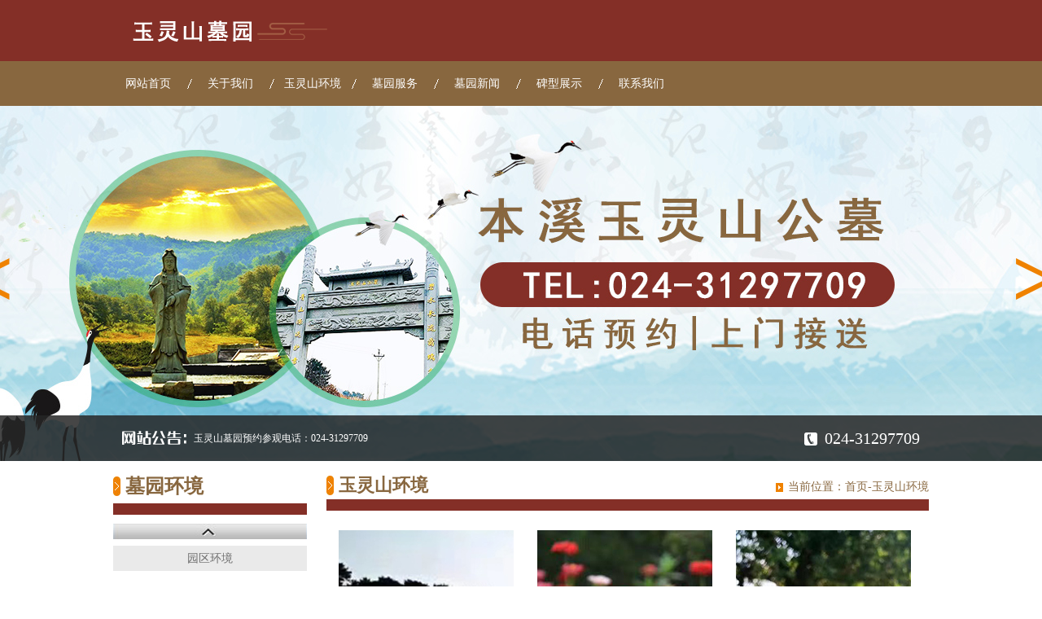

--- FILE ---
content_type: text/html; charset=utf-8
request_url: http://ylsgm.cn/index.php/cn/Product/index.html
body_size: 4684
content:
<!doctype html>
<html>
<head>
<meta http-equiv="Content-Type" content="text/html; charset=utf-8" />
<meta name="Author" content="0431" />
<meta name="keywords" content="沈阳玉灵山墓园，玉灵山公墓，长白玉灵山墓园，浑南玉灵山墓园，苏家屯玉灵山墓园，本溪公墓|本溪墓园|本溪玉灵山公墓|玉灵山墓园，沈阳南边的墓园，沈阳苏家屯玉灵山墓园，本溪玉灵山公墓_本溪玉灵山墓园_本溪玉灵山墓园_沈阳玉灵山墓园_沈阳苏家屯附近的玉灵山墓园_玉灵山墓园" />
<meta name="description" content="玉灵山墓园官方电话：024-31297709 和 15502484598【经理】，免费参观车上门接送！玉灵山公墓坐落于沈阳城南苏家屯新城与本溪溪湖区石桥子高新区的黄金地段，玉灵山公墓是一座生态园林式生态公墓。欢迎咨询玉灵山墓园——本溪市最好的公墓 ，为什么有那么多沈阳人去玉灵山公墓买墓地 ？" />
<title>玉灵山环境_沈阳玉灵山墓园【官网】_玉灵山墓园_玉灵山公墓_本溪玉灵山公墓</title>
<link rel="stylesheet" type="text/css" href="/App/Home/Public/css/child_cart.css" /><link rel="stylesheet" type="text/css" href="/App/Home/Public/css/child_atm.css" />
<link rel="stylesheet" type="text/css" href="/App/Home/Public/css/master.css" /><link rel="stylesheet" type="text/css" href="/App/Home/Public/css/subpage.css" />
<script type="text/javascript" src="/App/Home/Public/js/jquery.js"></script><script type="text/javascript" src="/App/Home/Public/js/child_atm.js"></script><script type="text/javascript" src="/App/Home/Public/js/zx.js"></script><script type="text/javascript" src="/App/Home/Public/js/lihe.js"></script><script type="text/javascript" src="/App/Home/Public/js/SuperSlide.js"></script>
<!--[if IE 6]>
<script type="text/javascript" src="js/png.js"></script>
<script>DD_belatedPNG.fix('div,img,span,li,a,a:hover,dd,p,input,select')</script>
<![endif]-->
<script>
	urlredirect("/index.php/Cnm/Index/index.html");
</script>
<script type="text/javascript">
    window.onload = function(){
        imgZoomRun("product3","p","prod-zoom","li"); // 图片放大
        imgZoomRun("product7","p","prod-zoom","li");
        imgZoomRun("product8","p","prod-zoom","li");
        newsFontMove("fontjump"); // 鼠标放上，字体上下挪
        newsFontMove("fontjumpcolor"); // 鼠标放上，字体上下挪
        colorChange("fontjumpcolor"); // 隔行换色
        colorChange("news5"); // 隔行换色
        listImgZoom("product3","205"); // 图片缩放，需要给定宽度
		enterAnimation("news_fadein");
		if(typeof(data) != "undefined"){
            var lefttype = new LeftType(data,"left-type",0); // 多级分类
        }
        afx.conHeightAuto();
    };
    window.addEventListener("resize",function(){
        afx.conHeightAuto();
    },false);
    /*window.onresize = function(){
        afx.conHeightAuto();
        console.log("跑le？");
    };   */
</script>
<meta property="qc:admins" content="243230610015216336016756537" />
<meta property="wb:webmaster" content="38e990f4f269e1dc" />
<link rel="stylesheet" type="text/css" href="/App/Home/Public/css/child_page.css" />
<script type="text/javascript" src="/App/Home/Public/js/zoom.js"></script>
</head>



	<!-- 头部 -->
	
<div class="header">
    <!-- 顶部 -->
  <!--   <div class="h_top_c">
      <div class="h_top">
          <div>最新公告：玉灵山墓园预约参观电话：024-31297709</div>
          <span>美丽热线：024-31297709</span>
      </div>
  </div> -->
    <!-- 顶部 end-->
    <!-- logo 搜索 -->
    <div class="h_mid_c">
        <div class="h_mid">
            <div class="logo">
                <a href="/index.php/cn/Index/index.html" title="沈阳玉灵山墓园官网">
                    <img src="/App/Home/Public/images/logo_i_index_03.png" alt="沈阳玉灵山墓园官网" />
                </a>
            </div>
            <!--<div class="search">
                <form name="search" method="get" action="/index.php/cn/Product/search">
                    <div class="s_c">
                        <input type="text" name="kws" id="kws"  class="search_text" placeholder="请输入关键词" />
                        <div class="select pngFix">
                            <select id="nochongf" name="nochongf">
                                <option value=1 >玉灵山环境</option>
                                <option value=4 >暂无作用</option>
                                <option value=5 >墓园新闻</option>
                                <option value=6 >碑型展示</option>
                                <option value=2 >墓园服务</option>
                                <option value=7 >墓园优势</option>
                            </select>
                        </div>
                    </div>
                    <input type="submit" name="" id="" value=" " class="search_submit" />
                </form>
            </div>-->
        </div>
    </div>

    <div class="nav_c">
        <div class="nav">
            <ul>
            
            <li>
                    <a href="/index.php/cn/Index/index.html" title="网站首页">网站首页</a>
                                     </li><li>
                    <a href="/index.php/cn/About/index.html" title="关于我们">关于我们</a>
                                     </li><li>
                    <a href="/index.php/cn/Product/index.html" title="玉灵山环境">玉灵山环境</a>
                     <div class="nav_dd dn">
                        <div class="nav_dd_bg">
                         <a href="/index.php/cn/Product/index/tid/2.html" title="园区环境">园区环境</a>                        </div>
                    </div>                </li><li>
                    <a href="/index.php/cn/Disc/index.html" title="墓园服务">墓园服务</a>
                                     </li><li>
                    <a href="/index.php/cn/News/index.html" title="墓园新闻">墓园新闻</a>
                                     </li><li>
                    <a href="/index.php/cn/Honor/index.html" title="碑型展示">碑型展示</a>
                                     </li><li>
                    <a href="/index.php/cn/Contact/index.html" title="联系我们">联系我们</a>
                                     </li>              
            </ul>
        </div>
    </div>
    <!-- 导航 end-->
</div>

 <div class="banner">
    	<!-- 公告 -->
    	<div class="h_mid_news">
		    <div class="h_mid_news_c">
		        <div class="h_mid_news_c_nn fl">
		           玉灵山墓园预约参观电话：024-31297709		        </div>
		        <div class="top_contact">
		            <!-- <h2>咨询热线</h2> -->
		            <span> 024-31297709</span>
		        </div>
		    </div>
		</div>
		<!-- 公告 -->
    </div>
    
      <script type="text/javascript">
        var atmdateA = [{"is_url":"0","url_controller":"","url_action":"","url_para":"","pic_path":"atm\/62F5F4A255F0F06E0D9BC782EB932919.jpg","title":"banner1","href":"","url":"\/Upload\/atm\/62F5F4A255F0F06E0D9BC782EB932919.jpg"}];			
        $(document).ready(function(){
            var bannerShow = new Atm();
            bannerShow.slide(atmdateA,".banner","1920","436");
        });
    </script>
	<!-- 头部 end -->

	<!-- banner -->
    
	<!-- banner -->
	
	<!-- 图标导航 -->
		<!-- <div class="icon_nav_c">
    <div class="icon_nav">
        <div class="c_title">
            <h2>产品展示</h2>
            <span>PRODUCT DISPLAY</span>
        </div>
        <div class="c_title_nav">
            <a href="#" title="全液压履带底盘" >全液压履带底盘</a>
            <a href="#" title="全液压履带底盘" >扒渣机系列</a>
            <a href="#" title="全液压履带底盘" >矿运机</a>
            <a href="#" title="全液压履带底盘" >井下装载机</a>
            <a href="#" title="全液压履带底盘" >铲装机</a>
            <a href="#" title="全液压履带底盘" >节能球磨机</a>
            <a href="#" title="全液压履带底盘" >查看更多</a>
        </div>
    </div>
</div> -->
	<!-- 图标导航 end-->
	<div class="main_c">
		<div class="main" id="content">
			<!-- 左侧部分 -->
				<div class="sp_left" id="contentLeft">
					<!-- nav -->
                    <!--<div class="sub_nav sub_common">
    <div class="sub_common_title">
        <h2>整形项目</h2>
    </div>
    <div class="sub_nav_list sub_common_padding">
        <ul>
          <li >
                <a href="/index.php/cn/Product/index/tid/2.html" title="园区环境">
                    园区环境                </a>
            </li>  
        </ul>
    </div>
</div>-->



<script type="text/javascript">
        var data = new Array();
        data = [{"t_id":"2","t_name":"\u56ed\u533a\u73af\u5883","t_pid":"0","t_depth":"0","t_order":"10","t_url":"\/index.php\/cn\/Product\/index\/tid\/2.html"}];
       /* window.onload = function(){
        }; */
    </script>
    <div class="con1-left">
        <div class="c_title c_title_new">
            <h2>墓园环境</h2>
            <span></span>
        </div>
        <a href="javascript:;" title="" class="class_up"></a>
        <div class="con1_class">
            <ul id="left-type"></ul>
        </div>
        <a href="javascript:;" title="" class="class_down"></a>
    </div>

					<!-- nav end-->
					<!-- 优惠活动 -->
					<div class="sub_youhui sub_common">
    <div class="c_title c_title_new">
        <h2>墓园优势</h2>
        <span></span>
    </div>
    <div class="sub_youhui_content">
<!--         <div class="syl_pic">
        <img src="/App/Home/Public/images/aaa_06.jpg" alt="" />
</div> -->
        <div class="syl_list sub_common_padding">
            <ul>
              <li>
                    <a href="/index.php/cn/Question/view/id/102.html" title="什么是花果不全地？">什么是花果不全地？</a>
                </li><li>
                    <a href="/index.php/cn/Question/view/id/101.html" title="如何选择好的墓地朝向？">如何选择好的墓地朝向？</a>
                </li>  
            </ul>
        </div>
    </div>
</div>
					<!-- 优惠活动 end-->
					<!-- 联系我们 -->
                    <div class="sub_content sub_common">
    <div class="left-title1 cc_common_title">
        <h2>咨询热线</h2>
        <span>024-22966971</span>
    </div>
    <div class="sub_content_list sub_common_padding">
<!--         地址：苏家屯石桥子张其寨 <br />
        电话：024-31297709 <br />
        传真：15502484598 <br />
        邮箱：待补充 <br /> -->
        <div class="contact_content contact_content_new">
            <div>地址：<span>苏家屯石桥子张其寨</span></div>
            <div>电话：<span>024-31297709</span></div>
            <div>手机：<span>15502484598</span></div>
        </div>
    </div>
    <div class="left_map">
    	<img src="/App/Home/Public/images/0013995_03.jpg" alt="">
    </div>
</div>
					<!-- 联系我们 end-->
				</div>
			<!-- 左侧部分 end-->
			<!-- 内容部分 -->
				<div class="sp_content" id="contentRight">
					<div class="content_com_title">
						<h2>玉灵山环境</h2>
						<div class="bread">
							当前位置：<a href="/index.php/cn/Index/index.html" title="首页">首页</a>-玉灵山环境						</div>
					</div>
					<div class="content">
                            <ul class="product5">
                             <li>
                                            <div>
                                                <a href="/index.php/cn/Product/view/id/46.html" title="墓园环境5"><img src="/Upload/shop/99BB6EDFF1A27721DB2DCF48A44AF4DB.jpg" alt="墓园环境5"/></a>
                                                <p class="pg-border-color pro5-border1"></p>
                                                <p class="pg-border-color pro5-border2"></p>
                                                <p class="pg-border-color pro5-border3"></p>
                                                <p class="pg-border-color pro5-border4"></p>
                                            </div>
                                            <p><a href="/index.php/cn/Product/view/id/46.html" title="墓园环境5" class="pg-color">墓园环境5</a></p>
                                        </li><li>
                                            <div>
                                                <a href="/index.php/cn/Product/view/id/45.html" title="墓园环境4"><img src="/Upload/shop/2B185DFD087038CB98A5199F8A5A9199.jpg" alt="墓园环境4"/></a>
                                                <p class="pg-border-color pro5-border1"></p>
                                                <p class="pg-border-color pro5-border2"></p>
                                                <p class="pg-border-color pro5-border3"></p>
                                                <p class="pg-border-color pro5-border4"></p>
                                            </div>
                                            <p><a href="/index.php/cn/Product/view/id/45.html" title="墓园环境4" class="pg-color">墓园环境4</a></p>
                                        </li><li>
                                            <div>
                                                <a href="/index.php/cn/Product/view/id/44.html" title="墓园环境6"><img src="/Upload/shop/A4F0DE699356CAD600DBA0F52EC01CD0.jpg" alt="墓园环境6"/></a>
                                                <p class="pg-border-color pro5-border1"></p>
                                                <p class="pg-border-color pro5-border2"></p>
                                                <p class="pg-border-color pro5-border3"></p>
                                                <p class="pg-border-color pro5-border4"></p>
                                            </div>
                                            <p><a href="/index.php/cn/Product/view/id/44.html" title="墓园环境6" class="pg-color">墓园环境6</a></p>
                                        </li><li>
                                            <div>
                                                <a href="/index.php/cn/Product/view/id/43.html" title="墓园环境3"><img src="/Upload/shop/0CC2A96719A35663C0A266A6C82685EE.jpg" alt="墓园环境3"/></a>
                                                <p class="pg-border-color pro5-border1"></p>
                                                <p class="pg-border-color pro5-border2"></p>
                                                <p class="pg-border-color pro5-border3"></p>
                                                <p class="pg-border-color pro5-border4"></p>
                                            </div>
                                            <p><a href="/index.php/cn/Product/view/id/43.html" title="墓园环境3" class="pg-color">墓园环境3</a></p>
                                        </li><li>
                                            <div>
                                                <a href="/index.php/cn/Product/view/id/42.html" title="墓园环境7"><img src="/Upload/shop/497D2314509BB067F65D8DE17C99C950.jpg" alt="墓园环境7"/></a>
                                                <p class="pg-border-color pro5-border1"></p>
                                                <p class="pg-border-color pro5-border2"></p>
                                                <p class="pg-border-color pro5-border3"></p>
                                                <p class="pg-border-color pro5-border4"></p>
                                            </div>
                                            <p><a href="/index.php/cn/Product/view/id/42.html" title="墓园环境7" class="pg-color">墓园环境7</a></p>
                                        </li><li>
                                            <div>
                                                <a href="/index.php/cn/Product/view/id/41.html" title="墓园环境8"><img src="/Upload/shop/553386220E059DCB750B66A54F292FC9.jpg" alt="墓园环境8"/></a>
                                                <p class="pg-border-color pro5-border1"></p>
                                                <p class="pg-border-color pro5-border2"></p>
                                                <p class="pg-border-color pro5-border3"></p>
                                                <p class="pg-border-color pro5-border4"></p>
                                            </div>
                                            <p><a href="/index.php/cn/Product/view/id/41.html" title="墓园环境8" class="pg-color">墓园环境8</a></p>
                                        </li><li>
                                            <div>
                                                <a href="/index.php/cn/Product/view/id/40.html" title="墓园环境9"><img src="/Upload/shop/C55A1170CAC74BBC3539C3C89C3CF9A9.jpg" alt="墓园环境9"/></a>
                                                <p class="pg-border-color pro5-border1"></p>
                                                <p class="pg-border-color pro5-border2"></p>
                                                <p class="pg-border-color pro5-border3"></p>
                                                <p class="pg-border-color pro5-border4"></p>
                                            </div>
                                            <p><a href="/index.php/cn/Product/view/id/40.html" title="墓园环境9" class="pg-color">墓园环境9</a></p>
                                        </li><li>
                                            <div>
                                                <a href="/index.php/cn/Product/view/id/39.html" title="墓园环境10"><img src="/Upload/shop/1D2C76CC63827E6E8EADA2027E946F54.jpg" alt="墓园环境10"/></a>
                                                <p class="pg-border-color pro5-border1"></p>
                                                <p class="pg-border-color pro5-border2"></p>
                                                <p class="pg-border-color pro5-border3"></p>
                                                <p class="pg-border-color pro5-border4"></p>
                                            </div>
                                            <p><a href="/index.php/cn/Product/view/id/39.html" title="墓园环境10" class="pg-color">墓园环境10</a></p>
                                        </li><li>
                                            <div>
                                                <a href="/index.php/cn/Product/view/id/38.html" title="墓园环境2"><img src="/Upload/shop/4D717B028693BFC33A18AC9DACC50865.jpg" alt="墓园环境2"/></a>
                                                <p class="pg-border-color pro5-border1"></p>
                                                <p class="pg-border-color pro5-border2"></p>
                                                <p class="pg-border-color pro5-border3"></p>
                                                <p class="pg-border-color pro5-border4"></p>
                                            </div>
                                            <p><a href="/index.php/cn/Product/view/id/38.html" title="墓园环境2" class="pg-color">墓园环境2</a></p>
                                        </li><li>
                                            <div>
                                                <a href="/index.php/cn/Product/view/id/37.html" title="墓园环境1"><img src="/Upload/shop/6DAB8E23628457A8ACC1FBA45823157B.jpg" alt="墓园环境1"/></a>
                                                <p class="pg-border-color pro5-border1"></p>
                                                <p class="pg-border-color pro5-border2"></p>
                                                <p class="pg-border-color pro5-border3"></p>
                                                <p class="pg-border-color pro5-border4"></p>
                                            </div>
                                            <p><a href="/index.php/cn/Product/view/id/37.html" title="墓园环境1" class="pg-color">墓园环境1</a></p>
                                        </li>  
                            </ul>
                           					</div>
				</div>
			<!-- 内容部分 end-->
		</div>
	</div>

<!-- footer -->
<!-- <div class="bottom_c">
    <div class="bottom_nav">
        <div class="bottom_content">
            <ul>
              <li>
                                  <a href="/index.php/cn/Index/index.html" title="网站首页">网站首页</a>                   <a href="/index.php/cn/About/index.html" title="关于我们">关于我们</a>                   <a href="/index.php/cn/Product/index.html" title="玉灵山环境">玉灵山环境</a>                   <a href="/index.php/cn/Disc/index.html" title="墓园服务">墓园服务</a></li><li>                   <a href="/index.php/cn/News/index.html" title="墓园新闻">墓园新闻</a>                   <a href="/index.php/cn/Honor/index.html" title="碑型展示">碑型展示</a>                   <a href="/index.php/cn/Contact/index.html" title="联系我们">联系我们</a> 
              </li>  
            </ul>
            <div class="c"></div>
        </div>
        <div class="QR">
            <img src="/index.php/cn/Base/creatCode.html"/>
            <div>
                <span>扫一扫</span>
                <span>访问手机网站</span>
            </div>
        </div>
        <div class="c"></div>
    </div>
</div> -->
<div class="footer_c">
    <div class="footer">

        <div class="f_content">
            地址：苏家屯石桥子张其寨 &nbsp;&nbsp;&nbsp; 电话：024-31297709     &nbsp;&nbsp;&nbsp;手机：15502484598  <br />
            版权所有：沈阳市沈河区木溪玉灵山墓园咨询服务中心      &nbsp;&nbsp;&nbsp;<a href="https://beian.miit.gov.cn/" target="_blank" >辽ICP备2023000189号-2</a>
        </div>
        <div class="share_i fl">
            <!-- JiaThis Button BEGIN -->
            <div class="jiathis_style">
                <a class="jiathis_button_qzone"></a>
                <a class="jiathis_button_tsina"></a>
                <a class="jiathis_button_tqq"></a>
                <a class="jiathis_button_renren"></a>
                <a href="http://www.ylsgm.cn/share" class="jiathis jiathis_txt jtico jtico_jiathis" target="_blank"></a>
                <a class="jiathis_counter_style"></a>
            </div>
            <script type="text/javascript" src="http://v3.jiathis.com/code_mini/jia.js" charset="utf-8"></script>
            <!-- JiaThis Button END -->
        </div>
    </div>
</div>


<!--<div class="side_nav">
    <ul>
        <li class="tel">
            <a href="contact.tpl" title="电话咨询">
                <span>电话咨询</span>
            </a>
        </li>
       
        <li class="sub_QR">
            <a href="javascript:;">
                <span><img src="/index.php/cn/Base/creatCode.html"/></span>
            </a>
        </li>
        <li class="back_top">
            <a href="#" title="返回顶部">
                <span>返回顶部</span>
            </a>
        </li>
    </ul>
    <div class="c"></div>
</div>-->




</body>
</html>

--- FILE ---
content_type: text/css
request_url: http://ylsgm.cn/App/Home/Public/css/master.css
body_size: 6596
content:
@charset "utf-8";
/*

*/
 
body,ul,ol,li,p,h1,h2,h3,h4,h5,h6,form,fieldset,table,td,img,div,dl,dt,dd,input
{margin:0;padding:0;}
body,input,textarea{font-size:14px;color:#666666; font-family: '微软雅黑';}
img{border:none;}
ul,ol,li,a{list-style:none;text-decoration: none;}
input,select,textarea{outline:none; border:none; background:#FFF;}
textarea{resize:none;}
 
/*清浮动*/
.clearfix:after{content:"";display:block;clear:both;}
.clearfix{zoom:1;}
 
/*公共部分*/
.fl{ float: left; } /*左浮动*/
.fr{ float: right;} /*右浮动*/
.c { clear: both; } /*清浮动*/
.dn{ display: none; } /*不显示*/

/* ------------------------------------------index----------------------------------- */

/* 头部 */

/* 顶部样式 */
.h_top_c{
	width: 100%;
	height: 45px;
	background-color: #000000;
}
.h_top,.h_mid{
	width: 980px;
	margin:0 auto;
	position: relative;
}
.h_top div{
	float: left;
	height: 45px;
	line-height: 45px;
	padding-left: 45px;
	font-size: 16px;
	color:#fff;
	background: url(../images/0013920_45.png) no-repeat left 10px;
}
.h_top span{
	position: absolute;
	top: 12px;
	right: 0;
	color:#ffd200;
	font-size: 16px;
}
/* 顶部样式 end*/

/* logo search */
.h_mid_c{
	width: 100%;
	height: 75px;
	background-color: #842f27;
	position: relative;
	z-index: 99;
}
.logo{
	float: left;
	margin-top: 24px;
}

.search{
	float: right;
/* 	width: 294px; */
	margin-top: 22px;
}
.s_c{
/* 	width: 243px; */
	height: 35px;
	float: left;
/* 	border:1px solid #220630; */
	position: relative;
	z-index: 10;
}
.search_text{
	width: 242px;
	height: 32px;
	line-height: 32px;
	background-color: #fff;
	text-indent: 6px;
	color:#707070;
	float: left;
	margin-right: 6px;
	font-family: "宋体";
}
.drop_down{
	float: left;
	width: 73px;
	height: 35px;
	line-height: 35px;
	color:#39114e;
	padding-left: 10px;
	background:url(../images/drop_down_icon_03.png) no-repeat 90% center;
	cursor: pointer;
}
.drop_down:hover{
	color:#763696;
}
.dd_list{
	width: 83px;
	position: absolute;
	top: 35px;
	right: 0;
	z-index: 9;
	background-color: #efe6f3;
}
.dd_list span{
	display: inline-block;
	width: 73px;
	padding-left: 10px;
	height: 35px;
	overflow: hidden;
	white-space: nowrap;
	-ms-text-overflow: ellipsis;
	text-overflow: ellipsis;
	line-height: 35px;
	color:#39114e;
	cursor: pointer;
}
.dd_list span:hover{
	color:#763696;
}
.current_dd_span{
	color:#fff!important;
	background-color: #220630;
}
.search_submit{
	width: 34px;
	height: 32px;
	float: left;
	background: #2d4310 url(../images/0013920_45.png) no-repeat 5px -92px;
	cursor: pointer;
	border-radius: 4px;
}
.search_submit:hover{
	opacity: 0.9;
	filter: alpha(opacity=90);
}
.h_mid_news{
	width: 100%;
	height: 56px;
	background: url(../images/gg_bg_haha_07.png);
	position: absolute;
	left: 0;
	bottom: 0;
	z-index: 5;
}
.h_mid_news_c{
	width: 980px;
	height: 56px;
	margin:0 auto;
}
.h_mid_news_c_nn{
	width: 300px;
	height: 56px;
	line-height: 56px;
	color:#fff;
	font-size: 12px;
	font-family: "宋体";
	overflow: hidden;
	white-space: nowrap;
	-ms-text-overflow: ellipsis;
	text-overflow: ellipsis;
	background: url(../images/gg_bg_text_07.png) no-repeat left center;
	padding-left: 88px;
	text-align: left;
}
/* logo search end*/

/* 头部 end*/

/* nav */
.nav_c{
	width: 100%;
	height: 55px;
	background-color: #88673f;
}
.nav{
	width: 1010px;
	margin:0 auto;
	height: 55px;
	position: relative;
	z-index: 1;
}
.nav ul li{
	float: left;
	width: 101px;
	height: 55px;
	background: url(../images/xg_03.png) no-repeat right center;
/* 	position: relative; */
/* 	z-index:8; */
}
/* .nav ul li:hover{
	background:#23201d;
} */

/* .nav ul li.on{
	background:#23201d;
} */
/* .nav ul li.on a{
	color:#fff;
} */
.nav ul li a{
	display: inline-block;
	width: 80px;
	height: 28px;
	line-height: 28px;
	color:#fff;
	margin-left: 7px;
	border-radius: 6px;
	font-family: "宋体";
	margin-top: 14px;
	text-align: center;
	position: relative;
}
.nav ul li a:hover{
	background-color: #ac5e00;
}
.nav ul li a:first-child{
	border-top: 0;
}
.nav ul li:last-child{
	background: none;
}
.nav ul li a:hover{
	color:#fff;
}
.nav ul li a:hover i{
	display: block;
}
.nav ul li i{
	display: none;
	width: 12px;
	height: 5px;
	position: absolute;
	bottom: -5px;
	left: 50%;
	margin-left: -6px;
	background: url(../images/down_sanjiao_07.png) no-repeat center;
}
.nav_dd{
 	width: 1015px; 
/* 	height: 32px; */
	position: absolute;
	top: 55px;
	left: 0;
	z-index: 7;
	text-align: center;
}
.nav_dd_bg{
	width: 1015px; 
	height: 32px;
	background:#ac5e00;
	overflow: hidden;
	border-radius: 7px;
	margin-top: 5px;
}
.nav_dd a{
	display: inline-block!important;
	width:125px!important;
	height: 20px!important;
	line-height: 20px !important;
	margin-top: 6px!important;
	border-top: 0!important;
	margin:0 10px;
	color:#fff!important;
	border-right: 1px solid #fff;
	padding-right: 5px;
	margin-right: 0;
	background: none!important;
	border-radius: 0!important;
	overflow: hidden;
	white-space: nowrap;
	-ms-text-overflow: ellipsis;
	text-overflow: ellipsis;
}
.nav_dd a:hover{
	text-decoration: underline;
}
.nav_dd a:last-child{
	border-right: 0;
}
/* nav end*/

/* banner */
.banner{
	width: 100%;
	text-align: center;
	overflow: hidden;
	position: relative;
}
/* .banner img{
	display:block;
} */
/* banner end*/

/* icon_nav */
/* .icon_nav_c{
	width: 100%;
	height: 190px;
	background-color: #ebebeb;
	overflow: hidden;
	border-bottom: 1px solid #dfdfdf;
}
.icon_nav{
	width: 980px;
	margin:0 auto;
}
.icon_nav_title{
	width: 118px;
	height: 118px;
	background-color: #632781;
}
.icon_nav_title{
	float: left;
	margin-top: 24px;
}
.icon_nav_title:hover{
	opacity: 0.95;
	filter: alpha(opacity=95);
}
.icon_nav_title a h2{
	width: 60px;
	height: 63px;
	line-height: 32px;
	margin:0 auto;
	padding-top: 10px;
	font-size: 30px;
	color:#f1a4f0;
	font-weight: normal;
}
.icon_nav_title a span{
	display: block;
	height: 33px;
	line-height: 33px;
	text-align: center;
	color:#79369a;
	background-color: #4b1865;
	font-size: 18px;
	font-weight: bold;
	margin-top: 12px;
}
.icon_nav_list{
	float: left;
	margin-left: 10px;
	margin-top: 30px;
}
.icon_nav_list ul li{
	float: left;
	width: 70px;
	margin:0 8px;
	text-align: center;
}
.icon_nav_list ul li a span{
	display: block;
	margin-top: 10px;
	font-size: 16px;
	color:#390f4e;
}
.icon_nav_list ul li img{
	border-radius: 5px;
}
.icon_nav_list ul li:hover img{
	-webkit-box-shadow: 0 2px 2px #531272;
	box-shadow: 0 2px 2px #531272;
} */

.icon_nav{
	width: 260px;
	height: 255px;
	margin-top: 20px;
	margin-left: 11px;
}
.icon_nav ul li{
	float: left;
	width: 100px;
	text-align: center;
	margin-right: 30px;
	margin-bottom: 10px;
	font-size: 16px;
}
.icon_nav ul li a{
	color:#555555;
}
.icon_nav ul li a span{
	display: inline-block;
	width: 100%;
	margin-top: 5px;
	overflow: hidden;
	white-space: nowrap;
	-ms-text-overflow: ellipsis;
	text-overflow: ellipsis;
}
.icon_nav ul li a span:hover{
	color:#842f27;
}
.icon_nav ul li a img{
	width: 100px;
	height: 80px;
	border-radius: 13px;
	-webkit-transition: 0.4s;
	-o-transition: 0.4s;
	transition: 0.4s;
}
.icon_nav ul li a img:hover{
/* 	-webkit-transform: rotateY(360deg);
-ms-transform: rotateY(360deg);
-o-transform: rotateY(360deg);
transform: rotateY(360deg); */
	-webkit-transform: translateY(-5px);
	-ms-transform: translateY(-5px);
	-o-transform: translateY(-5px);
	transform: translateY(-5px);
	-webkit-box-shadow: 0 2px 4px #444;
	box-shadow: 0 2px 4px #444;
}


.about_text{
	width: 580px;
	height: 205px;
	margin-left: 6px;
	margin-top: 33px;
	padding:6px 36px;
	padding-top: 0;
	line-height: 26px;
}


/* main */
.main_c{
	width: 100%;
/* 	background-color: #efe6f3; */
}
.main{
	width: 980px;
	margin:0 auto;
	overflow: hidden;
}

/* common */
.common{
	width: 980px;
	margin:0 auto;
	margin-top: 10px;
}
.common_title{
	position: relative;
	height: 45px;
	margin-bottom: 15px;
	border-bottom: 2px solid #d6bae4;
}
.common_title h2{
	width: 100px;
	padding-left: 36px;
	padding-bottom: 6px;
	position: absolute;
	left: 0;
	top: 10px;
	border-bottom: 2px solid #8241a3;
	font-size: 22px;
	font-weight: normal;
	color:#632781;
	text-align: center;
}
.common_title a{
	display: inline-block;
	width: 70px;
	height: 26px;
	line-height: 26px;
	position: absolute;
	top: 10px;
	right: 9px;
	text-align: center;
	color:#f1a4f0;
	background-color: #632781;
}
.common_title a:hover{
	opacity: 0.95;
	filter: alpha(opacity=95);
}

/* 22222222222 */
.c_title{
	position: relative;
	margin-top: 30px;
}
.c_title h2{
	font-size: 24px;
	color:#88673f;
	background: url(../images/001404_05.jpg) no-repeat left center;
	font-weight: bold;
	padding-left: 15px;
}
.c_title a{
	display: inline-block;
	color:#88673f;
	font-size: 12px;
	font-family: "宋体";
	background: url(../images/0014042_11.png) no-repeat right center;
	padding-right: 12px;
	position: absolute;
	top: 15px;
	right: 0;
	-webkit-transition: 0.3s;
	-o-transition: 0.3s;
	transition: 0.3s;
}
.c_title span{
	display: block;
	height: 14px;
	line-height: 14px;
	font-size: 14px;
	color:#fff;
	background-color: #842f27;
	font-family: "Arial";
	padding-left: 3px;
	margin-top: 5px;
}

.c_title a:hover{
	-webkit-transform: translateX(-5px);
	-ms-transform: translateX(-5px);
	-o-transform: translateX(-5px);
	transform: translateX(-5px);
}

/* common */

/* 优惠 */
.youhui_banner{
	width: 336px;
	float: left;
}
.big_pic{
	width: 323px;
	height: 309px;
	border:2px solid #c4a7d2;
	overflow: hidden;
}
.big_pic img{
	width: 323px;
	height: 309px;
}
.small_pic{
	margin-top: 8px;
}
.small_pic a{
	float: left;
	display: inline-block;
	width: 71px;
	height: 70px;
	border:2px solid #c7abd4;
	margin-right: 9px;
}
.small_pic a img{
	width: 71px;
	height: 70px;
}
.current_small_pic_a{
	border:2px solid #632781!important;
}

.youhui_content{
	float: left;
	width: 651px;
	margin-left: 13px;
}
.youhui_content .common_title h2{
	background: url(../images/0013920_43.png) no-repeat;
}

.youhui_content_c h2{
	width: 100%;
	color:#632781;
	font-size: 20px;
	text-decoration: underline;
	font-weight: normal;
	overflow: hidden;
	white-space: nowrap;
	-ms-text-overflow: ellipsis;
	text-overflow: ellipsis;
}
.youhui_content_c h2:hover{
	color:#9549bb;
}
.youhui_p{
	height: 77px;
	line-height: 25px;
	overflow: hidden;
	margin-top: 11px;
	color:#866e92;
}
.youhui_s{
	margin-top: 18px;
}
.youhui_s span{
	display: inline-block;
	padding:0 9px;
	color:#dd0000;
	font-size: 16px;
	border:1px solid #dd0000;
	margin-right: 5px;
}
.youhui_s i{
	display: inline-block;
	padding:0 9px;
	color:#603774;
	font-size: 16px;
	border:1px solid #603774;
	font-weight: normal;
	text-decoration: line-through;
}
.youhui_content_list{
/* 	height: 152px; */
	background-color: #dec6ea;
	padding:17px 15px;
	margin-top: 23px;
}
.youhui_content_list ul li{
	width: 100%;
	height: 30px;
	line-height: 30px;
}
.youhui_content_list ul li a{
	display: inline-block;
	width: 100%;
	color:#632781;
	overflow: hidden;
	white-space: nowrap;
	-ms-text-overflow: ellipsis;
	text-overflow: ellipsis;
}
.youhui_content_list ul li a:hover{
	text-decoration: underline;
}

/* 优惠 end*/

/* 专家团队 */
.zhuanjia .common_title h2{
	background: url(../images/0013920_43.png) no-repeat left -121px;
}
.zhuanjia_list ul li{
	float: left;
	width: 241px;
	height: 316px;
	border: 2px solid #d6bae4;
}
.zhuanjia_list ul li:hover{
	border: 2px solid #632781;
}
.zhuanjia_pic img{
	width: 241px;
	height: 184px;
}

.zhuanjia_c{
	padding:11px 8px;
}
.zhuanjia_c h2{
	width: 100%;
	font-size: 16px;
	font-weight: normal;
	color:#390f4e;
	overflow: hidden;
	white-space: nowrap;
	-ms-text-overflow: ellipsis;
	text-overflow: ellipsis;
}
.zhuanjia_c div{
	width: 100%;
	height: 36px;
	overflow: hidden;
	color:#684f74;
	margin-top: 5px;
	margin-bottom: 9px;
}
.zhuanjia_c span{
	display: inline-block;
	width:73px;
	padding-left: 36px;
	height: 35px;
	line-height: 35px;
	background: #632781 url(../images/0001392_time_09.png) no-repeat 9px center;
	border-radius: 5px;
/* 	text-align: center; */
	color:#dec6ea;
	font-size: 16px;
	margin-right: 2px;
}
.zhuanjia_c span:hover{
	opacity: 0.9;
	filter: alpha(opacity=90);
}
.zhuanjia_c strong{
	display: inline-block;
	width:109px;
	height: 35px;
	line-height: 35px;
	border-radius: 5px;
 	text-align: center; 
	color:#dec6ea;
	background-color: #a73998;
	font-size: 16px;
	font-weight: normal;
}
.zhuanjia_c strong:hover{
	opacity: 0.9;
	filter: alpha(opacity=90);
}
/* 专家团队 */

/* 特色技术 */
.tese .common_title h2{
	background: url(../images/0013920_43.png) no-repeat left -240px;
}
.tese_content_p{
	width: 730px;
	height: 210px;
	line-height: 26px;
	overflow: hidden;
	color:#612d7b;
}
.tese_content_pic img{
	width: 237px;
	height: 214px;
}
/* 特色技术end */

/* 案例展示 */
.anli .common_title h2{
	background: url(../images/0013920_43.png) no-repeat left -356px;
}

.anli_content ul li{
	width: 213px;
	height: 161px;
	float: left;
	overflow: hidden;
	position: relative;
}
.anli_zz{
	width: 81%;
	height: 80%;
	padding:10%;
	position: absolute;
	top: 100%;
	left: 0;
	background:url(../images/nav_li_bg_07.png);
	overflow: hidden;
	opacity: 0;
	filter: alpha(opacity=0);
}
.anli_zz a{
	width: 100%;
	height: 100%;
	display: block;
	overflow: hidden;
}
.anli_zz span{
	display: block;
	color:#cfb4db;
	margin-bottom: 10px;
}

/* 案例展示 end*/

/* 媒体报道 */
.meiti{
	width: 476px;
	float: left;
}
.meiti .common_title h2{
	background: url(../images/0013920_43.png) no-repeat left -473px;
}
.youhui_p_new{
	height: 50px;
	padding-bottom: 15px;
	border-bottom: 1px solid #c6b3d0;
}
.youhui_p_new p{
	height: 50px;
	overflow: hidden;
}
.meiti_list{
	margin-top: 10px;
}
.meiti_list ul li{
	width: 100%;
	height: 27px;
	line-height: 27px;
}
.meiti_list ul li a {
	display: inline-block;
	width: 100%;
	color: #632781;
	overflow: hidden;
	white-space: nowrap;
	-ms-text-overflow: ellipsis;
	text-overflow: ellipsis;
}
.meiti_list ul li a:hover{
	text-decoration: underline;
}
/* 媒体报道 end*/
/* 科室简介 */
.keshi{
	width: 486px;
	float: right;
}
.keshi .common_title h2{
	background: url(../images/0013920_43.png) no-repeat left -590px;
}
.keshi_content{
	height: 210px;
	line-height: 26px;
	overflow: hidden;
	color:#612d7b;
}
/* 科室简介 end*/

/* 医院环境 */
.huanjing{
	width: 632px;
	padding:6px;
	float: left;
	border:1px solid #a869c7;
}
.huanjing .common_title h2{
	background: url(../images/0013920_43.png) no-repeat left -706px;
}

.huanjing_content{
	padding:0 10px;
}
.huanjing_content_pic img{
	width: 295px;
	height: 221px;
	margin-right: 8px;
}
.huanjing_content_pic img:hover{
	opacity: 0.9;
	filter: alpha(opacity=90);
}
.huanjing_content_p h2{
	font-size: 18px;
	font-weight: normal;
	color:#632781;
	margin-top: 10px;
	overflow: hidden;
	white-space: nowrap;
	-ms-text-overflow: ellipsis;
	text-overflow: ellipsis;
}
.huanjing_content_p span{
	display: inline-block;
	width: 100%;
	color:#632781;
	overflow: hidden;
	white-space: nowrap;
	-ms-text-overflow: ellipsis;
	text-overflow: ellipsis;
}
.huanjing_content_p strong{
	display: inline-block;
	width: 95px;
	height: 26px;
	line-height: 26px;
	color:#f1a4f0;
	text-align: center;
	background-color: #632781;
	font-weight: normal;
	margin-top: 15px;
	margin-bottom: 15px;
}
.huanjing_content_p strong:hover{
	opacity: 0.95;
	filter: alpha(opacity=95);
}
/* 医院环境 end*/

/* 荣誉资质 */
.rongyu{
	width: 313px;
	padding:0 10px;
	padding-top: 6px;
	padding-bottom: 10px;
	float: right;
	border:1px solid #a869c7;
}
.rongyu_content_pic a img:hover{
	opacity: 0.9;
	filter: alpha(opacity=90);
}
/* 荣誉资质 end*/

/* 友情链接 */
.links{
	color:#747474;
	width: 980px;
	margin:12px auto;
	font-family: "宋体";
	font-size: 12px;
	text-align: center;
}
.links a{
	display: inline-block;
	color:#747474;
	margin:8px 13px;
}
.links a:hover{
	color:#2b2b2b;
	text-decoration: underline;
}
/* 友情链接 end*/

.bottom_c{
	width: 100%;
	background-color: #000000;
	padding:40px 0;
}
.bottom_nav{
	width: 980px;
	margin:0 auto;
}

.bottom_content{
	width: 644px;
	float: left;
	padding:3px 0;
	border-right: 1px solid #171717;
}
.bottom_content ul li{
	float: left;
	width: 115px;
	color:#676767;
	margin-right: 45px;
}
.bottom_content ul li h2{
	padding:10px 0;
	padding-left: 40px;
	font-size: 16px;
}
.gy{
	background: url(../images/0013920_45.png) no-repeat left -198px;
}
.zx{
	background: url(../images/0013920_45.png) no-repeat left -329px;
}
.xg{
	background: url(../images/0013920_45.png) no-repeat left -456px;
}
.jg{
	background: url(../images/0013920_45.png) no-repeat left -584px;
}
.bottom_content ul li a{
	color:#676767;
	display: block;
	padding-left: 40px;
	margin-bottom: 13px;
}
.bottom_content ul li a:hover{
	color:#9a9a9a;
}

.QR{
	width: 330px;
	float: right;
	margin-top: 10px;
}
.QR div{
	float: left;
	margin-left: 15px;
	margin-top: 40px;
}
.QR div span{
	display: block;
}
.QR img{
	float: left;
	margin-left: 25px;
}


.footer_c{
	width: 100%;
	height: 147px;
	background-color: #262626;
}
.footer{
	width: 980px;
	margin:0 auto;
}
.f_pic{
	width: 257px;
	height: 114px;
	text-align: right;
	float: left;
}
.f_pic img{
	margin-top: 37px;
}
.f_content{
	float: left;
	width: 950px;
	line-height: 27px;
	color:#707070;
	margin-top: 50px;
	overflow: hidden;
	font-size: 12px;
	font-family: "宋体";
	text-align: center;
}
.f_content a{
	color:#707070;
}
.f_content a:hover{
	color:#54bd54;
}

.side_nav{
	position: fixed;
	top: 50%;
	right: 0;
  	width: 60px;
  	z-index: 99999;
}
.side_nav ul li{
	position: relative;
	width: 60px;
	height: 60px;
  	float: right; 
  	margin-bottom: 1px;
  	/* border-bottom: 1px solid #fff; */
}
.side_nav ul li a{
	display:inline-block;
	height: 60px;
	position: absolute;
	top: 0;
	left: 0;
/* 	border-bottom: 1px solid #fff; */
}
/* .side_nav ul li:last-child,.side_nav ul li:last-child a{
	border-bottom: 0;
} */
.current_side_n{
	width: 140px!important;
}
.current_side_n a{
	width: 140px!important;
}
/* .current_side_n span{

} */
.side_nav ul li span{
/*  	display:block; */
	width: 148px;
	height: 148px;
  	float: left;
	color:#fff;
	line-height: 60px;
	font-size: 16px;
 	margin-left: 60px;
 	cursor: pointer;
}
.side_nav ul li span img{
	width: 148px;
	height: 148px;
}
.side_nav_3 a{
	width: 60px;
}
.side_nav_3 a span{
	width: 148px;
	height: 148px;
	position: absolute;
	right: 60px;
	bottom: 0;
	margin-left: 0!important;
 	display: none; 
}

.tel a{
	background: #842f27 url(../images/0013920_47.png) no-repeat 15px 15px;
}
.QQ a{
	background: #842f27 url(../images/0013920_47.png) no-repeat 15px -96px;
}
.sub_QR a{
	background: #842f27 url(../images/0013920_47.png) no-repeat 15px -207px;
}
.back_top a{
	background: #842f27 url(../images/0013920_47.png) no-repeat 15px -317px;
}


/* ------------------------------------------index end----------------------------------- */

/* ------------------------------------------subpage------------------------------------- */

/* 公共 */
.sub_common{
	margin-bottom: 13px;
}
.sub_common_padding{
/* 	padding:0 15px; */
/* 	padding-bottom: 7px; */
	padding-top: 11px;
	background-color: #fff;
	color:#515d6b;
	font-family: "宋体";
	font-size: 12px;
}
.sub_common_padding a{
	color:#390f4e;
}
.sub_common_title{
	width: 100%;
	height: 63px;
	line-height: 63px;
	background-color: #632781
}
.sub_common_title h2{
	font-size: 22px;
	text-align: center;
	font-weight: normal;
	color:#efe6f3;
	background: url(../images/sub_common_title_bg_03.png) no-repeat center center;
}

.content_com_title{
	position: relative;
	height: 32px;
	border-bottom: 14px solid #842f27;
 	margin-bottom: 15px;
/* 	border-bottom: 2px solid #d6bae4; */
/* 	background:url(../images/00139956_03.jpg) no-repeat left bottom; */
/* 	padding-bottom: 10px; */
}
.content_com_title h2{
	display: inline-block;
/* 	padding-bottom: 6px; */
/* 	border-bottom: 2px solid #8241a3; */
	font-size: 22px;
	font-weight: bold;
	color:#88673f;
	text-align: left;
	padding-left: 15px;
	background: url(../images/001404_05.jpg) no-repeat left center;
}
.bread{
	color:#88673f;
	position: absolute;
	top: 8px;
	right: 0;
	padding-left: 15px;
	background: url(../images/r_snajiao_03.png) no-repeat left center;
}
.bread a{
	display: inline-block;
	color:#88673f;
/* 	height: 26px;
line-height: 26px; */
}



/* 左侧 */
.sp_left{
	width: 225px;
	float: left;
	margin-top: 15px;
}
/* left_nav */
.sub_nav_list{
	overflow: hidden;
}
.sub_nav_list ul li{
	width: 195px;
	height: 35px;
	line-height: 35px;
	margin-bottom: 9px;
	overflow: hidden;
}
.sub_nav_list ul li a{
	display: block;
	height: 33px;
	padding-left: 40px;
	border-radius: 20px;
	border:1px solid #7e5195;
}
.sub_nav_list ul li a:hover{
	background-color: #cd9ae6;
	border:1px solid #cd9ae6;

}
.current_snl a{
	color:#d6bae4!important;
	border:1px solid #632781!important;
	background-color: #632781!important;
}
/* left_nav */

/* 优惠模块 */
.syl_pic img{
	width: 240px;
	height: 138px;
}
.syl_list ul li{
	width: 100%;
	height: 30px;
	line-height: 30px;
	margin-bottom: 5px;
}
.syl_list ul li a{
	display: block;
	overflow: hidden;
	white-space: nowrap;
	-ms-text-overflow: ellipsis;
	text-overflow: ellipsis;
	color:#707070;
}
.syl_list ul li a:hover{
	color:#842f27;
	text-decoration: underline;
}
/* 优惠模块 end*/

/* 左侧联系我们 */
.sub_content_list{
	padding-bottom: 15px;
	line-height: 27px;
}
/* 左侧联系我们 end*/
/* 左侧  end*/

/* 右侧内容 */
.sp_content{
	width: 758px;
	float: right;
	margin-top: 15px;
}
.content{
	min-height: 672px;
	line-height: 24px;
	_height:expression(this.scrollHeight < 672 ? "672px" : "auto");
}

/* ------------------------------------------subpage end------------------------------------- */


.select{
	float:left;
	width:92px;
	height: 32px;
	line-height: 32px;
	border:0;
	background: #fff!important;
	margin-right: 5px;
/* background:url(../images/select.jpg) right center no-repeat #000; */
}
select{font-family: "微软雅黑";}
.select select{
	width: 96%;
	padding:0 2%;
	cursor: pointer;
}


/* 产品导航 */
.c_title_nav{
	text-align: center;
	margin-top: 10px;
}
.c_title_nav a{
	display: inline-block;
	height: 32px;
	line-height: 32px;
	padding:0 7px;
	color:#2f2f2f;
	background-color: #d7d7d7;
	border-radius: 4px;
	margin:0 4px;
}
.c_title_nav a:hover{
	color:#fff;
	background-color: #23201d;
}

.pro_cc_c{
	width: 980px;
	padding-bottom: 50px;
	margin: 0 auto;
	padding-top: 1px;
	background: url(../images/common_bg_07.jpg) no-repeat center bottom;
}

.picScroll-left{ 
	width:980px; 
	position:relative;
	margin-top: 20px;
}
.picScroll-left .hd{
	width: 100%; 
	overflow:hidden;  
	height:50px; 
	position: absolute;
	top: 50%;
	left: 0;
	margin-top: -25px;
	text-align: center;
}
.picScroll-left .hd .prev,.picScroll-left .hd .next{ 
	display:block;  
	width:27px; 
	height:50px;
	float: left; 
	cursor:pointer; 
	background: url(../images/0014042_03.png) no-repeat left center;
	border-radius: 4px;
/* 	margin:0 10px; */
}
.picScroll-left .hd .next{ background-position: right center; float: right; }
/* .picScroll-left .hd a:hover{background-color: #ea7724} */

.picScroll-left .hd .prevStop{ background-position:-60px 0; }
.picScroll-left .hd .nextStop{ background-position:-60px -50px; }
.picScroll-left .hd ul{ float:right; overflow:hidden; zoom:1; margin-top:10px; zoom:1; }
.picScroll-left .hd ul li{ float:left;  width:9px; height:9px; overflow:hidden; margin-right:5px; text-indent:-999px; cursor:pointer; background:url("images/icoCircle.gif") 0 -9px no-repeat; }
.picScroll-left .hd ul li.on{ background-position:0 0; }
.picScroll-left .bd{width: 915px; margin:0 auto;}
.picScroll-left .bd ul{ overflow:hidden; zoom:1; }
.picScroll-left .bd ul li{ 
	margin:0 9px; 
	float:left; 
	_display:inline; 
	border:1px solid #842f27; 
	background-color: #842f27;
	border-radius: 4px;
	overflow:hidden; 
	text-align:center;
	position: relative;
}
.picScroll-left .bd ul li .pic{ text-align:center;-webkit-transition: 0.3s;
	-o-transition: 0.3s;
	transition: 0.3s; }
.picScroll-left .bd ul li .pic img{ 
	width:208px; 
	height:158px; 
	display:block;  
	-webkit-transition: 0.3s;
	-o-transition: 0.3s;
	transition: 0.3s;
}
.picScroll-left .bd ul li .title{
	width: 100%;
	height: 32px;
	position: absolute;
	left: 0;
	bottom: 0;
	height: 29px;
	line-height:29px;  
	background: url(../images/pro_l_bg_11.png);
	color:#fff;
	text-align: center;
}
.picScroll-left .bd ul li .pic img:hover{
	opacity: 0.9;
	filter: alpha(opacity=90);
}
.picScroll-left .bd ul li .title a{
	color:#fff;
	display: block;
	line-height: 32px;
}
/* .about_us_aa{
	height: 371px;
} */
.about_us_aa_cc{
	width: 980px;
	margin:0 auto;
	overflow: hidden;
	padding-bottom: 16px;
	background: url(../images/common_bg_07.jpg) no-repeat center bottom;
}
.au_logo{
	text-align: center;
	margin-top: 40px;
}
.au_logo img{
	-webkit-transition: 0.5s;
	-o-transition: 0.5s;
	transition: 0.5s;
}
.au_logo img:hover {
	-webkit-transform: rotateZ(360deg);
	-ms-transform: rotateZ(360deg);
	-o-transform: rotateZ(360deg);
	transform: rotateZ(360deg);
}
.au_c{
	width: 720px;
	text-align: center;
	color:#fff;
	margin-top: 25px;
	margin-left: 140px;
	overflow: hidden;
	line-height: 28px;
}

.more_btn{
	display: inline-block;
	width: 120px;
	height: 32px;
	background-color: #fff;
	color:#23201d;
	border-radius: 15px;
	text-align: center;
	line-height: 32px;
	margin-top: 25px;
	-webkit-box-shadow: 0 3px 3px #23201d;
	box-shadow: 0 3px 3px #23201d;
}
.more_btn:hover{
	color:#fff;
	background-color: #ea7724;
}

.case_title_index{
	text-align: center;
	margin:33px 0;
}
.case_title_index h2{
	color:#23201d;
	font-size: 24px;
	font-weight: normal;
}
.case_title_index span{
	color:#ea7724;
	font-size: 28px;
}
.case_index_c{
	width: 980px;
	margin:0 auto;
}
.case_show{
	margin-bottom: 43px;
}
.case_show div img{
	-webkit-transition: 0.3s;
	-o-transition: 0.3s;
	transition: 0.3s;
}
.case_show div:hover img{
	-webkit-box-shadow: 0 4px 4px #666;
	box-shadow: 0 4px 4px #666;
	opacity: 0.9;
	filter: alpha(opacity=90);
}
.case_more{
	width: 187px;
	height: 144px;
	background: #ea7724 url(../images/001394_14.jpg) no-repeat 27px 19px;
	padding:19px 27px;
	margin-bottom: 4px;
	-webkit-transition: 0.3s;
	-o-transition: 0.3s;
	transition: 0.3s;
}
.case_more:hover{
	-webkit-box-shadow: 0 4px 4px #666;
	box-shadow: 0 4px 4px #666;
}
.case_more span{
	display: block;
	font-size: 20px;
	color:#fff;
	font-weight: bold;
	margin-top: 64px;
}
.case_more a{
	display: inline-block;
	width: 109px;
	height: 36px;
	line-height: 36px;
	color:#fff;
	border: 1px solid #fff;
	text-align: center;
	border-radius: 5px;
	margin-top: 15px;
}
.case_more a:hover{
	background-color: #fff;
	color:#ea7724;
	font-weight: bold;
}
.bg_pic {
	margin-right: 4px;
	margin-left: 10px;
}
.right_pic{
	margin-right: 10px;
}
.news_index_new{
	margin-top: 30px;
	background-color: #f2f2f2;
}

.news_index_cc{
	width: 980px;
	margin:0 auto;
	padding-bottom: 38px;
	background: url(../images/common_bg_07.jpg) no-repeat center bottom;
}
.news_index_cc_new{
	background: none;
	padding-bottom: 25px;
}

.cc_common_title{
	position: relative;
}
.cc_common_title h2{
	color:#636363;
	font-size: 24px;
}
.cc_common_title span{
	display: inline-block;
	color:#842f27;
	font-size: 28px;
	font-family: "Impact";
}
.cc_common_title a{
	position: absolute;
	right: 0;
	bottom: 7px;
	display: inline-block;
	background-color: #23201d;
	color:#fff;
	padding:2px 5px;
}
.l_news_content{
	width: 498px;
}
.nic_t{
	margin-top: 24px;
}
.right_c{
	width: 230px;
	margin-left: 13px;
}
.right_c h2{
	font-size: 14px;
	font-family: "宋体";
	overflow: hidden;
	white-space: nowrap;
	-ms-text-overflow: ellipsis;
	text-overflow: ellipsis;
	color:#ea7724;
}
.right_c h2:hover{
	text-decoration: underline;
}
.right_c span{
	display: inline-block;
	height: 36px;
	line-height: 18px;
	font-family: "宋体";
	overflow: hidden;
	margin-top: 5px;
	font-size: 12px;
	color:#939393;
}

.news_all{
	 margin-top: 15px;
}
.news_all ul li{
	font-size: 12px;
	color:#5d5d5d;
	padding:9px 0;
}
.news_all ul li a{
	display: inline-block;
	width: 80%;
	color:#5d5d5d;
	overflow: hidden;
	white-space: nowrap;
	-ms-text-overflow: ellipsis;
	text-overflow: ellipsis;
	font-family: "宋体";

}
.news_all ul li a i{
	display: inline-block;
	width: 11px;
	height: 9px;
	background: url(../images/0014043_15.jpg) no-repeat left top;
	margin-right: 13px;
	-webkit-transition: transform 0.3s ;
	-o-transition: transform 0.3s ;
	transition: transform 0.3s ;
}
.news_all ul li a:hover{
	color:#842f27;
}
.news_all ul li a:hover i{
	background-position: left bottom;
	-webkit-transform: translateX(3px);
	-ms-transform: translateX(3px);
	-o-transform: translateX(3px);
	transform: translateX(3px);
}
.news_all ul li span{
	float: right;
	font-family: "宋体";
}



.r_news_content{
	width: 448px;
	overflow: hidden;
}
.r_news_content_new{
	width: 395px!important;
	margin-top: 35px;
	padding-left: 53px;
	overflow: hidden;
	border-left: 1px solid #ccc;
}
.honor_list{
	margin-left: -25px;
	margin-top: 20px;
}
.honor_list ul li{
	float: left;
	width: 209px;
	height: 158px;
	border:1px solid #842f27;
	border-radius: 5px;
	overflow: hidden;
	margin-left: 25px;
	overflow: hidden;
	-webkit-transition: 0.4s;
	-o-transition: 0.4s;
	transition: 0.4s;
}
.honor_list ul li img{
	width: 209px;
	height: 158px;
}
.honor_list ul li:hover{
	-webkit-transform: translateY(-5px);
	-ms-transform: translateY(-5px);
	-o-transform: translateY(-5px);
	transform: translateY(-5px);
	-webkit-box-shadow: 0 2px 4px #444;
	box-shadow: 0 2px 4px #444;
	opacity: 0.9;
	filter: alpha(opacity=90);
}



.contact_bottom{
	text-align: right;
}
.contact_bottom h2{
	font-size: 30px;
	color:#636363;
}
.contact_bottom span{
	display: block;
	font-size: 36px;
	color:#842f27;
	font-family: "Impact";
}
.contact_map{
	margin-top: 20px;	
}
.contact_content{
	width: 217px;
	height: 131px;
	overflow: hidden;
	font-size: 12px;
	font-family: "宋体";
	line-height: 24px;
}
.contact_content span{
	display: inline-block;
/* 	float: right; */
	width: 178px;
	vertical-align: top;
}

.contact_pic img{
	width: 157px;
	height: 116px;
	border: 1px solid #842f27;
}

/* 本例子css */
.slideBox{ width:308px; height:218px; overflow:hidden; position:relative; border:1px solid #842f27; margin-top: 20px; }
.slideBox .hd{ height:15px; overflow:hidden; position:absolute; right:0; bottom:0; z-index:1; }
.slideBox .hd ul{ overflow:hidden; zoom:1; float:left;  }
.slideBox .hd ul li{
	color:#fff; 
	font-size: 12px; 
	float:left; 
	margin-right:2px;  
	width:16px; 
	height:16px; 
	line-height:16px; 
	text-align:center;
	background-color: rgba(0,0,0,0.6); 
	cursor:pointer; 
}
.slideBox .hd ul li.on{ background:#a5080f; color:#fff; width: 26px;}
.slideBox .bd{ position:relative; height:100%; z-index:0;   }
.slideBox .bd li{ zoom:1; vertical-align:middle; }
.slideBox .bd img{ width:308px; height:218px; display:block;  }
.slideBox .bd img:hover{
	opacity: 0.9;
	filter: alpha(opacity=90);
}
.news_all_new{
	margin-left: 18px;
}

.bb_nav{
	height: 45px;
	background-color:#842f27;
	position: relative;
}
.bb_nav_c{
	width: 1050px;
	margin:0 auto;
}
.bb_nav ul li{
	width: 105px;
	float: left;
	text-align: center;
}
.bb_nav ul li a{
	display: inline-block;
	width: 80px;
	height: 28px;
	line-height: 28px;
	color:#fff;
	margin-top: 9px;
	font-size: 12px;
	font-family: "宋体";
	border-radius: 4px;
}
.bb_nav ul li a:hover{
	background-color: #23201d;
}
.bb_nav_c span{
	display: inline-block;
	width: 42px;
	height: 21px;
	background: url(../images/0013942_22.png) no-repeat center center;
	position: absolute;
	left: 50%;
	margin-left: -21px;
	bottom: -21px
}

.xml_map{
	margin-top: 38px;
	margin-bottom: 15px;
	height: 34px;
	line-height: 34px;
	background: url(../images/00139434_29.jpg) no-repeat left center;
}
.xml_map a{
	color:#a7a7a7;
	font-family: "宋体";
	font-size: 12px;
	padding-left: 46px;
}
.top_contact{
	float: right;
	margin-top: 17px;
}
.top_contact h2{
	color:#ffffff;
	font-size: 22px;
	background: url(../images/001399_03.jpg) no-repeat right center;
	padding-right: 33px;
	text-align: right;
}
.top_contact span{
	display: inline-block;
	font-size: 20px;
	color:#fff;
	background: url(../images/0014042_07.png) no-repeat left center;
	font-family: "Impact";
	padding-left: 25px;
}

.share_i{
	margin-top: 80px;
}

.c_title_new{
	margin-top: 0;
}

.contact_content_new{
	height: auto!important;
	margin-top: 5px;
}

--- FILE ---
content_type: text/css
request_url: http://ylsgm.cn/App/Home/Public/css/subpage.css
body_size: 3123
content:
@charset "utf-8";
.common_color,.has_account a.common_color{color:#88673f}
.common_bg,.common_page a.nowpage,.common_page a:hover,.vip_left_nav li.vip_left_btn1:hover,.vip_left_nav li.vip_left_btn1.nowpage,.vip_left_nav li.vip_left_btn2:hover,.vip_left_nav li.vip_left_btn2.nowpage,.vip_left_nav li.vip_left_btn3:hover,.vip_left_nav li.vip_left_btn3.nowpage,.vip_left_nav li.vip_left_btn4:hover,.vip_left_nav li.vip_left_btn4.nowpage,.vip_add_address a.common_bg,.vip_login li input.common_bg,.level_bg p.common_bg,.scrollbutton.smallImgUp:hover,.scrollbutton.smallImgDown:hover,.star_score_box p.common_bg,.view_img_btns input,.view_imgs .prev:hover,.view_imgs .next:hover{background-color:#88673f}
.common_border_color,.type_choose span.border_color,.type_choose2 span.border_color,.view_imgs .listBox .on img{border-color:#88673f}
.product_about_top span.on{border-top-color:#88673f}


/* 子页基础架构 */
.main{width:1002px;height:auto;overflow:hidden;margin:0 auto;position:relative;padding-bottom: 13px;}
#contentLeft{position:absolute;top:0;left:0;height:auto;width:240px}
#contentRight{float:right;width:740px;height:auto;overflow:hidden}
/*.left{float:left;margin-left:-296px;width:280px;height:auto;overflow:hidden;}*/
.right{overflow:hidden;}
.right_con{width:100%;height:auto;overflow:hidden;font:14px/30px "microsoft yahei";padding:16px 0}
.right_con div,.right_con p{font-size:14px;}
/* 产品 */
.product1,.product2,.product3,.product4,.product5,.product6,.product7,.product7 li,.product8,.product8 li{width:100%;height:auto;overflow:hidden;}
.product1 li,.product2 li,.product3 li,.product4 li,.product5 li,.product6 li{width:33%;float:left;height:auto;overflow:hidden;position:relative}
.product1 li>a,.product2 li>a,.product6 li>a{display:block;width:88%;margin:3px auto;height:auto;overflow:hidden;position:relative;}
.product1 li>a>img,.product2 li>a>img,.product3 li img,.product4 li div a img,.product5 li div a img,.product6 li a img{display:block;}
.product1 li>p,.product2 li>p,.product3 li>p,.product4 li>p,.product5 li>p,.product6 li>p{width:88%;margin:0 auto;text-align:center;font:14px/42px "microsoft yahei";}
.product2 li>a>span{display:block;position:absolute;width:90%;padding:5%;left:0;top:0;font:14px/30px "microsoft yahei";color:#fff;background:url(../images/blackbg.png) 0 0 repeat;height:90%;overflow:hidden;-webkit-transition:all 0.3s ease-in-out 0s;-moz-transition:all 0.3s ease-in-out 0s;-ms-transition:all 0.3s ease-in-out 0s;transition:all 0.3s ease-in-out 0s;filter:alpha(opacity=0);opacity: 0;}
.product2 li>a:hover span{display:block;-webkit-transition:all 0.3s ease-in-out 0s;-moz-transition:all 0.3s ease-in-out 0s;-ms-transition:all 0.3s ease-in-out 0s;transition:all 0.3s ease-in-out 0s;filter:alpha(opacity=100);opacity: 1;}
.product3 li>div{width:88%;margin:3px auto;height:auto;position:relative;}
.product3 li>div>p,.prod-zoom{position:absolute;background:url(../images/product_zoom.png) 0 0 no-repeat;width:53px;height:53px;left:50%;top:50%;margin:-26px 0 0 -26px;cursor: pointer;z-index:1;top:-100%;-webkit-transition:all 0.5s ease-in-out 0s;-moz-transition:all 0.5s ease-in-out 0s;-ms-transition:all 0.5s ease-in-out 0s;transition:all 0.5s ease-in-out 0s;}
.product3 li>div:hover p,.prod7-left:hover p,.prod8-left:hover p{top:50%;-webkit-transition:all 0.3s ease-in-out 0s;-moz-transition:all 0.3s ease-in-out 0s;-ms-transition:all 0.3s ease-in-out 0s;transition:all 0.3s ease-in-out 0s;}
.product4 li div{width:88%;padding:4px;margin:3px auto;border:2px solid transparent;-webkit-transition:all 0.3s ease-in-out 0s;-moz-transition:all 0.3s ease-in-out 0s;-ms-transition:all 0.3s ease-in-out 0s;transition:all 0.3s ease-in-out 0s;}
.product4 li div a,.product5 li div a{display:block;width:100%;overflow:hidden;}
.product5 li div{width:88%;padding:6px;margin:3px auto;position:relative;}
.product5 li div p,.product5 li div:hover p,.product6 li,.product6 li:hover{-webkit-transition:all 0.3s ease-in-out 0s;-moz-transition:all 0.3s ease-in-out 0s;-ms-transition:all 0.3s ease-in-out 0s;transition:all 0.3s ease-in-out 0s;}
.pro5-border1{position: absolute;left:0;top:0;width:0;border-top:2px solid transparent;}
.pro5-border2{position: absolute;left:0;top:0;height:0;border-left:2px solid transparent;}
.pro5-border3{position: absolute;right:0;top:0;height:0;border-right:2px solid transparent;}
.pro5-border4{position: absolute;left:0;bottom:0;width:0;border-bottom:2px solid transparent;}
.product5 li div:hover p.pro5-border1,.product5 li div:hover p.pro5-border4{width:100%;}
.product5 li div:hover p.pro5-border2,.product5 li div:hover p.pro5-border3{height:100%;}
.product6{padding-top:12px;}
.product6 li{position:relative;top:0}
.product6 li:hover{top:-12px;}
.product7 li,.product8 li{padding-bottom:16px;}
.prod7-left{float:left;width:31.25%;height:auto;overflow:hidden;position:relative;}
.prod7-left a,.prod8-left a{display:block;width:100%;height:auto;overflow:hidden;}
.prod7-left a img,.prod8-left a img{display:block;width:100%;}
.product7 li>p{float:left;width:63.4375%;margin-left:3.4375%;font:16px/36px "microsoft yahei";color:#9a9a9a;height:36px;overflow:hidden;}
.product7 li>p>a,.product8 li>p a{float:left}
.product7 li>p>span,.product8 li>p span{float:right;}
.prod7-right{float:left;width:63.4375%;margin-left:3.4375%;height:120px;overflow:hidden;font:14px/30px "microsoft yahei";color:#7c7c7c;}
.product8 li>p{width:100%;height:36px;overflow:hidden;font:16px/36px "microsoft yahei";color:#9a9a9a;}
.prod8-left{float:left;width:22.8125%;height:auto;overflow:hidden;position:relative;margin-right:1.875%;}
.prod8-right{float:left;width:73.125%;height:120px;overflow:hidden;font:14px/30px "microsoft yahei";color:#7c7c7c;}
/* 图片放大部分 */
#picShow{position: fixed;width:100%;height:100%;background:url(../images/blackbg.png) 0 0 repeat;left:0;top:0;z-index:9999}
.pic_show_box{width:100%;height:100%;overflow:hidden;position: relative;}
.pic_show_box img{display:block;margin:93px auto 0;border:5px solid rgba(255,255,255,.2);}
#pic_quit{position: absolute;background:url(../images/quit.png) 0 0 no-repeat;width:64px;height:64px;top:0;right:0;cursor: pointer}
#lbtn{display:block;position: absolute;background:url(../images/leftbtn1.png) 0 0 no-repeat;width:53px;height:53px;top:287px;left:65px;}
#rbtn{display:block;position: absolute;background:url(../images/rightbtn1.png) 0 0 no-repeat;width:53px;height:53px;top:287px;right:65px;}
.pic_show_box p{width:593px;text-align:center;margin:0 auto;overflow:hidden;font:18px/106px "microsoft yahei";color:#0c4201;text-overflow: ellipsis;white-space: nowrap}
.pic_show_box p a{color:#fff;}
/* 新闻 */
.news{width:100%;height:auto;overflow:hidden;}
.news li{width:100%;height:50px;border-bottom:1px dotted #232323;overflow:hidden;background:url(../images/icons1.jpg) 8px center no-repeat;text-indent:19px;font:14px/50px "microsoft yahei";color:#1d1d1d;}
.news li a{float:left;color:#1d1d1d}
.news li span{float:right;}
.news li.blank{margin-bottom:26px;}

.news1{width:100%;height:auto;overflow:hidden;margin:12px auto;}
.news1 li{width:100%;padding:5px 0; height:30px;font:14px/30px "microsoft yahei";color:#737373;/* background:#fff; */border-bottom:1px solid #88673f;}
.news1 li a{float:left;margin-left:12px;}
.news1 li span{float:right;margin-right:12px;}
.news2 li{border-bottom:1px solid #ccc;}
.news3 li{border-bottom:1px dashed #ccc;}
#news5 li.news4-bg{background:#eee;}
#news5 font{-webkit-transition:all 0.1s ease-in-out 0s;-moz-transition:all 0.1s ease-in-out 0s;-ms-transition:all 0.1s ease-in-out 0s;transition:all 0.1s ease-in-out 0s;}
.news_fadein li{-webkit-transition:all 0.3s ease-in-out 0s;-moz-transition:all 0.3s ease-in-out 0s;-ms-transition:all 0.3s ease-in-out 0s;transition:all 0.3s ease-in-out 0s;-webkit-transform:rotateX(90deg);-moz-transform:rotateX(90deg);-ms-transform:rotateX(90deg);transform:rotateX(90deg);}
.news_fadein li.show-animation{-webkit-transition:all 0.3s ease-in-out 0s;-moz-transition:all 0.3s ease-in-out 0s;-ms-transition:all 0.3s ease-in-out 0s;transition:all 0.3s ease-in-out 0s;-webkit-transform:rotateX(0deg);-moz-transform:rotateX(0deg);-ms-transform:rotateX(0deg);transform:rotateX(0deg);}
.news_fadein li.show-animation:nth-child(1){-webkit-transition-delay: 100ms;-moz-transition-delay: 100ms;-ms-transition-delay: 100ms;transition-delay: 100ms;}
.news_fadein li.show-animation:nth-child(2){-webkit-transition-delay: 200ms;-moz-transition-delay: 200ms;-ms-transition-delay: 200ms;transition-delay: 200ms;}
.news_fadein li.show-animation:nth-child(3){-webkit-transition-delay: 300ms;-moz-transition-delay: 300ms;-ms-transition-delay: 300ms;transition-delay: 300ms;}
.news_fadein li.show-animation:nth-child(4){-webkit-transition-delay: 400ms;-moz-transition-delay: 400ms;-ms-transition-delay: 400ms;transition-delay: 400ms;}
.news_fadein li.show-animation:nth-child(5){-webkit-transition-delay: 500ms;-moz-transition-delay: 500ms;-ms-transition-delay: 500ms;transition-delay: 500ms;}
.news_fadein li.show-animation:nth-child(6){-webkit-transition-delay: 600ms;-moz-transition-delay: 600ms;-ms-transition-delay: 600ms;transition-delay: 600ms;}
.news_fadein li.show-animation:nth-child(7){-webkit-transition-delay: 700ms;-moz-transition-delay: 700ms;-ms-transition-delay: 700ms;transition-delay: 700ms;}
.news_fadein li.show-animation:nth-child(8){-webkit-transition-delay: 800ms;-moz-transition-delay: 800ms;-ms-transition-delay: 800ms;transition-delay: 800ms;}
.news_fadein li.show-animation:nth-child(9){-webkit-transition-delay: 900ms;-moz-transition-delay: 900ms;-ms-transition-delay: 900ms;transition-delay: 900ms;}
.news_fadein li.show-animation:nth-child(10){-webkit-transition-delay: 1000ms;-moz-transition-delay: 1000ms;-ms-transition-delay: 1000ms;transition-delay: 1000ms;}
.news_fadein li.show-animation:nth-child(11){-webkit-transition-delay: 1100ms;-moz-transition-delay: 1100ms;-ms-transition-delay: 1100ms;transition-delay: 1100ms;}
.news_fadein li.show-animation:nth-child(12){-webkit-transition-delay: 1200ms;-moz-transition-delay: 1200ms;-ms-transition-delay: 1200ms;transition-delay: 1200ms;}
.news_fadein li.show-animation:nth-child(13){-webkit-transition-delay: 1300ms;-moz-transition-delay: 1300ms;-ms-transition-delay: 1300ms;transition-delay: 1300ms;}
.news_fadein li.show-animation:nth-child(14){-webkit-transition-delay: 1400ms;-moz-transition-delay: 1400ms;-ms-transition-delay: 1400ms;transition-delay: 1400ms;}
.news_fadein li.show-animation:nth-child(15){-webkit-transition-delay: 1500ms;-moz-transition-delay: 1500ms;-ms-transition-delay: 1500ms;transition-delay: 1500ms;}
.news_indent li a{text-indent:0;-webkit-transition:all 0.1s ease-in-out 0s;-moz-transition:all 0.1s ease-in-out 0s;-ms-transition:all 0.1s ease-in-out 0s;transition:all 0.1s ease-in-out 0s;}
.news_indent li:hover a{text-indent:20px;-webkit-transition:all 0.2s ease-in-out 0s;-moz-transition:all 0.2s ease-in-out 0s;-ms-transition:all 0.2s ease-in-out 0s;transition:all 0.2s ease-in-out 0s;}
/* 详细页 */
.view-title{width:100%;text-align:center;font:20px/36px "microsoft yahei";color:#333;padding:14px 0 0}
.view-date{width:100%;text-align:center;font:12px/24px "microsoft yahei";color:#999;}
.view-date span{margin:0 7px;}
.view-share{width:140px;margin:0 auto;}
.view-pages{width:100%;height:auto;overflow:hidden;margin:20px auto;}
.view-pages p{width:100%;height:30px;text-overflow: ellipsis;overflow:hidden;white-space: nowrap;border-bottom:1px dashed #ddd;}
.view-back{display:block;width:100px;height:30px;margin:10px auto;text-align:center;font:14px/30px "microsoft yahei";}
/* left-type */
#left-type{width:100%;height:auto;overflow:hidden;}
#left-type li{width:100%;/* height: 33px; */line-height: 31px;background-color: #eaeaea;margin-bottom: 10px;text-align: center;}
#left-type li a{
	color:#6d6d6d;
	display:block;
	height: 31px;
	overflow: hidden;
	white-space: nowrap;
	-ms-text-overflow: ellipsis;
	text-overflow: ellipsis;
	font-family: "宋体";
}
#left-type>li>ul>li{
	background-color: #f7f7f7!important;
	margin-bottom: 0;
}
#left-type>li>ul>li>a{
/* 	text-indent:25px; */
	background-color: #f7f7f7!important;
	border-top: 1px solid #d5d5d5;
	margin: 0 7px;
	padding: 3px 0;
}
#left-type>li>ul>li>ul>li>a{text-indent:40px;}
#left-type>li>ul>li>ul>li>ul>li>a{text-indent:55px;}
#left-type>li>ul>li>ul>li>ul>li>ul>li>a{text-indent:70px;}
#left-type li ul{display:none}
#left-type li ul.show>li>ul{display:block;}
#left-type li a.on{background:#ea7724!important; color:#fff;margin:0!important;}
/* 整体修改颜色 */
.pg-color{color:#88673f;}
.pg-border-color,.product4 li div:hover{border-color:green;}
.pg-color:hover{color:blue}

/* view */
.view h1{width:100%;text-align:center;font:16px/30px "microsoft yahei";color:#343434;}
.date{width:100%;text-align:center;font:12px/32px "microsoft yahei";color:#7d7d7d}
.page{width:100%;margin:10px auto;overflow: hidden;position: relative}
.page p{width:100%;height:28px;font:12px/28px "microsoft yahei";color:#1d1d1d;overflow: hidden;}
.page p a{color:#1d1d1d}
.page p a:hover,.back:hover{text-decoration: underline}
.back{font:14px/39px "microsoft yahei";color:#fff;background:#88673f;width:138px;margin:0 auto;border-radius:4px;display:block;text-align:center;}
.view img{max-width: 100%;display:inline}
.view div{font-size:14px;}
.pdf_down{display:block;background:url(../images/pdf.jpg) 0 0 no-repeat;width:224px;height:46px;margin:10px auto;font:14px/46px "microsoft yahei";color:#fff;text-indent:74px;}
.white-bg{background:#fff;padding:10px 0;}

#allmap{
	margin:20px 0;
}

/* con1 */
.con1{width:1002px;height:480px;margin:0 auto;overflow:hidden;}
.con1-left{width:238px;height:auto;overflow:hidden;background:#fff;margin-bottom: 7px;}
.left-title1{width:100%;height:63px;/* background:url(../images/left_title1.jpg) 0 0 repeat-x;  */ text-align:left;font:18px "microsoft yahei";color:#fff;}
.class_up{display:block;background:url(../images/left_top.jpg) 0 0 no-repeat;width:238px;height:19px;margin:11px auto 8px;}
.class_down{display:block;background:url(../images/left_bottom.jpg) 0 0 no-repeat;width:238px;height:19px;margin:8px auto 12px;}
.con1_class{width:238px;height:135px;overflow:hidden;margin:0 auto;position:relative;}
.con1_class>ul{position:absolute;left:0;top:0;width:100%;}
.con1_class ul li{width:195px;overflow:hidden;font:14px/41px "microsoft yahei";color:#1d1d1d;padding:0 0;}
.con1_class ul li a{color:#1d1d1d;}
.con1_class>ul>li>a{ padding:0 14px; background: transparent; }
.con1_class>ul li a:hover { background:url(../images/arrow1.png) 10px 14px no-repeat #ededed;}

--- FILE ---
content_type: text/javascript
request_url: http://ylsgm.cn/App/Home/Public/js/child_atm.js
body_size: 6759
content:
/*
 *  date - 数据，name - .className 或者 #id，width - 宽度，height - 高度
 *  slide： banner效果，需要传递相应的.classname或者#id，不然默认插入网页底部；
 *  couplet： 对联广告，最好不指定name值，默认插入body；
 *  floatP： 浮动广告，乱飘的那个，最好不指定name值，默认插入body，开完CPU飞起来，慎开；
 *  mount： 泰山压顶，不指定name值，默认插到网页顶部；
 *  bottomCenter： 网页底部居中广告；
 *  bottomRight ： 网页底部居右广告；
 *  randomPic： 随机单张，需给定name值，不然默认插到网页底部；
 *  picList： 图片罗列，所有传过来的数据全部罗列出来；
 */
function bindClose(closeBtn,closeBox){
    $(closeBtn).click(function(){
        $(closeBox).remove();
    });
}

function errorsAlert(width,height){
    if(width == "" || height==""){
        alert("广告未填写高度或宽度，请重新填写！");
    }
}
function noneLink(link){
    if(link == ""){
        links = "javascript:;";
        target = "_self";
    }else{
        links = link;
        target = "_blank";
    }
}
function Atm(){
    var links="",
        target="";
}
Atm.prototype = {
    slide:function(data,name,width,height){ // 幻灯片
        errorsAlert(width,height);
        name == "" ? name = "body" : name;
        var kLi = "";
        !function(a){a.fn.slide=function(b){return a.fn.slide.defaults={type:"slide",effect:"fade",autoPlay:!1,delayTime:500,interTime:2500,triggerTime:150,defaultIndex:0,titCell:".hd li",mainCell:".bd",targetCell:null,trigger:"mouseover",scroll:1,vis:1,titOnClassName:"on",autoPage:!1,prevCell:".atm_prev",nextCell:".atm_next",pageStateCell:".pageState",opp:!1,pnLoop:!0,easing:"swing",startFun:null,endFun:null,switchLoad:null,playStateCell:".playState",mouseOverStop:!0,defaultPlay:!0,returnDefault:!1},this.each(function(){var c=a.extend({},a.fn.slide.defaults,b),d=a(this),e=c.effect,f=a(c.prevCell,d),g=a(c.nextCell,d),h=a(c.pageStateCell,d),i=a(c.playStateCell,d),j=a(c.titCell,d),k=j.size(),l=a(c.mainCell,d),m=l.children().size(),n=c.switchLoad,o=a(c.targetCell,d),p=parseInt(c.defaultIndex),q=parseInt(c.delayTime),r=parseInt(c.interTime);parseInt(c.triggerTime);var Q,t=parseInt(c.scroll),u=parseInt(c.vis),v="false"==c.autoPlay||0==c.autoPlay?!1:!0,w="false"==c.opp||0==c.opp?!1:!0,x="false"==c.autoPage||0==c.autoPage?!1:!0,y="false"==c.pnLoop||0==c.pnLoop?!1:!0,z="false"==c.mouseOverStop||0==c.mouseOverStop?!1:!0,A="false"==c.defaultPlay||0==c.defaultPlay?!1:!0,B="false"==c.returnDefault||0==c.returnDefault?!1:!0,C=0,D=0,E=0,F=0,G=c.easing,H=null,I=null,J=null,K=c.titOnClassName,L=j.index(d.find("."+K)),M=p=-1==L?p:L,N=p,O=p,P=m>=u?0!=m%t?m%t:t:0,R="leftMarquee"==e||"topMarquee"==e?!0:!1,S=function(){a.isFunction(c.startFun)&&c.startFun(p,k,d,a(c.titCell,d),l,o,f,g)},T=function(){a.isFunction(c.endFun)&&c.endFun(p,k,d,a(c.titCell,d),l,o,f,g)},U=function(){j.removeClass(K),A&&j.eq(N).addClass(K)};if("menu"==c.type)return A&&j.removeClass(K).eq(p).addClass(K),j.hover(function(){Q=a(this).find(c.targetCell);var b=j.index(a(this));I=setTimeout(function(){switch(p=b,j.removeClass(K).eq(p).addClass(K),S(),e){case"fade":Q.stop(!0,!0).animate({opacity:"show"},q,G,T);break;case"slideDown":Q.stop(!0,!0).animate({height:"show"},q,G,T)}},c.triggerTime)},function(){switch(clearTimeout(I),e){case"fade":Q.animate({opacity:"hide"},q,G);break;case"slideDown":Q.animate({height:"hide"},q,G)}}),B&&d.hover(function(){clearTimeout(J)},function(){J=setTimeout(U,q)}),void 0;if(0==k&&(k=m),R&&(k=2),x){if(m>=u)if("leftLoop"==e||"topLoop"==e)k=0!=m%t?(0^m/t)+1:m/t;else{var V=m-u;k=1+parseInt(0!=V%t?V/t+1:V/t),0>=k&&(k=1)}else k=1;j.html("");var W="";if(1==c.autoPage||"true"==c.autoPage)for(var X=0;k>X;X++)W+="<li>"+(X+1)+"</li>";else for(var X=0;k>X;X++)W+=c.autoPage.replace("$",X+1);j.html(W);var j=j.children()}if(m>=u){l.children().each(function(){a(this).width()>E&&(E=a(this).width(),D=a(this).outerWidth(!0)),a(this).height()>F&&(F=a(this).height(),C=a(this).outerHeight(!0))});var Y=l.children(),Z=function(){for(var a=0;u>a;a++)Y.eq(a).clone().addClass("clone").appendTo(l);for(var a=0;P>a;a++)Y.eq(m-a-1).clone().addClass("clone").prependTo(l)};switch(e){case"fold":l.css({position:"relative",width:D,height:C}).children().css({position:"absolute",width:E,left:0,top:0,display:"none"});break;case"top":l.wrap('<div class="tempWrap" style="overflow:hidden; position:relative; height:'+u*C+'px"></div>').css({top:-(p*t)*C,position:"relative",padding:"0",margin:"0"}).children().css({height:F});break;case"left":l.wrap('<div class="tempWrap" style="overflow:hidden; position:relative; width:'+u*D+'px"></div>').css({width:m*D,left:-(p*t)*D,position:"relative",overflow:"hidden",padding:"0",margin:"0"}).children().css({"float":"left",width:E});break;case"leftLoop":case"leftMarquee":Z(),l.wrap('<div class="tempWrap" style="overflow:hidden; position:relative; width:'+u*D+'px"></div>').css({width:(m+u+P)*D,position:"relative",overflow:"hidden",padding:"0",margin:"0",left:-(P+p*t)*D}).children().css({"float":"left",width:E});break;case"topLoop":case"topMarquee":Z(),l.wrap('<div class="tempWrap" style="overflow:hidden; position:relative; height:'+u*C+'px"></div>').css({height:(m+u+P)*C,position:"relative",padding:"0",margin:"0",top:-(P+p*t)*C}).children().css({height:F})}}var $=function(a){var b=a*t;return a==k?b=m:-1==a&&0!=m%t&&(b=-m%t),b},_=function(b){var c=function(c){for(var d=c;u+c>d;d++)b.eq(d).find("img["+n+"]").each(function(){var b=a(this);if(b.attr("src",b.attr(n)).removeAttr(n),l.find(".clone")[0])for(var c=l.children(),d=0;d<c.size();d++)c.eq(d).find("img["+n+"]").each(function(){a(this).attr(n)==b.attr("src")&&a(this).attr("src",a(this).attr(n)).removeAttr(n)})})};switch(e){case"fade":case"fold":case"top":case"left":case"slideDown":c(p*t);break;case"leftLoop":case"topLoop":c(P+$(O));break;case"leftMarquee":case"topMarquee":var d="leftMarquee"==e?l.css("left").replace("px",""):l.css("top").replace("px",""),f="leftMarquee"==e?D:C,g=P;if(0!=d%f){var h=Math.abs(0^d/f);g=1==p?P+h:P+h-1}c(g)}},ab=function(a){if(!A||M!=p||a||R){if(R?p>=1?p=1:0>=p&&(p=0):(O=p,p>=k?p=0:0>p&&(p=k-1)),S(),null!=n&&_(l.children()),o[0]&&(Q=o.eq(p),null!=n&&_(o),"slideDown"==e?(o.not(Q).stop(!0,!0).slideUp(q),Q.slideDown(q,G,function(){l[0]||T()})):(o.not(Q).stop(!0,!0).hide(),Q.animate({opacity:"show"},q,function(){l[0]||T()}))),m>=u)switch(e){case"fade":l.children().stop(!0,!0).eq(p).animate({opacity:"show"},q,G,function(){T()}).siblings().hide();break;case"fold":l.children().stop(!0,!0).eq(p).animate({opacity:"show"},q,G,function(){T()}).siblings().animate({opacity:"hide"},q,G);break;case"top":l.stop(!0,!1).animate({top:-p*t*C},q,G,function(){T()});break;case"left":l.stop(!0,!1).animate({left:-p*t*D},q,G,function(){T()});break;case"leftLoop":var b=O;l.stop(!0,!0).animate({left:-($(O)+P)*D},q,G,function(){-1>=b?l.css("left",-(P+(k-1)*t)*D):b>=k&&l.css("left",-P*D),T()});break;case"topLoop":var b=O;l.stop(!0,!0).animate({top:-($(O)+P)*C},q,G,function(){-1>=b?l.css("top",-(P+(k-1)*t)*C):b>=k&&l.css("top",-P*C),T()});break;case"leftMarquee":var c=l.css("left").replace("px","");0==p?l.animate({left:++c},0,function(){l.css("left").replace("px","")>=0&&l.css("left",-m*D)}):l.animate({left:--c},0,function(){l.css("left").replace("px","")<=-(m+P)*D&&l.css("left",-P*D)});break;case"topMarquee":var d=l.css("top").replace("px","");0==p?l.animate({top:++d},0,function(){l.css("top").replace("px","")>=0&&l.css("top",-m*C)}):l.animate({top:--d},0,function(){l.css("top").replace("px","")<=-(m+P)*C&&l.css("top",-P*C)})}j.removeClass(K).eq(p).addClass(K),M=p,y||(g.removeClass("nextStop"),f.removeClass("prevStop"),0==p&&f.addClass("prevStop"),p==k-1&&g.addClass("nextStop")),h.html("<span>"+(p+1)+"</span>/"+k)}};A&&ab(!0),B&&d.hover(function(){clearTimeout(J)},function(){J=setTimeout(function(){p=N,A?ab():"slideDown"==e?Q.slideUp(q,U):Q.animate({opacity:"hide"},q,U),M=p},300)});var bb=function(a){H=setInterval(function(){w?p--:p++,ab()},a?a:r)},cb=function(a){H=setInterval(ab,a?a:r)},db=function(){z||(clearInterval(H),bb())},eb=function(){(y||p!=k-1)&&(p++,ab(),R||db())},fb=function(){(y||0!=p)&&(p--,ab(),R||db())},gb=function(){clearInterval(H),R?cb():bb(),i.removeClass("pauseState")},hb=function(){clearInterval(H),i.addClass("pauseState")};if(v?R?(w?p--:p++,cb(),z&&l.hover(hb,gb)):(bb(),z&&d.hover(hb,gb)):(R&&(w?p--:p++),i.addClass("pauseState")),i.click(function(){i.hasClass("pauseState")?gb():hb()}),"mouseover"==c.trigger?j.hover(function(){var a=j.index(this);I=setTimeout(function(){p=a,ab(),db()},c.triggerTime)},function(){clearTimeout(I)}):j.click(function(){p=j.index(this),ab(),db()}),R){if(g.mousedown(eb),f.mousedown(fb),y){var ib,jb=function(){ib=setTimeout(function(){clearInterval(H),cb(0^r/10)},150)},kb=function(){clearTimeout(ib),clearInterval(H),cb()};g.mousedown(jb),g.mouseup(kb),f.mousedown(jb),f.mouseup(kb)}"mouseover"==c.trigger&&(g.hover(eb,function(){}),f.hover(fb,function(){}))}else g.click(eb),f.click(fb)})}}(jQuery),jQuery.easing.jswing=jQuery.easing.swing,jQuery.extend(jQuery.easing,{def:"easeOutQuad",swing:function(a,b,c,d,e){return jQuery.easing[jQuery.easing.def](a,b,c,d,e)},easeInQuad:function(a,b,c,d,e){return d*(b/=e)*b+c},easeOutQuad:function(a,b,c,d,e){return-d*(b/=e)*(b-2)+c},easeInOutQuad:function(a,b,c,d,e){return(b/=e/2)<1?d/2*b*b+c:-d/2*(--b*(b-2)-1)+c},easeInCubic:function(a,b,c,d,e){return d*(b/=e)*b*b+c},easeOutCubic:function(a,b,c,d,e){return d*((b=b/e-1)*b*b+1)+c},easeInOutCubic:function(a,b,c,d,e){return(b/=e/2)<1?d/2*b*b*b+c:d/2*((b-=2)*b*b+2)+c},easeInQuart:function(a,b,c,d,e){return d*(b/=e)*b*b*b+c},easeOutQuart:function(a,b,c,d,e){return-d*((b=b/e-1)*b*b*b-1)+c},easeInOutQuart:function(a,b,c,d,e){return(b/=e/2)<1?d/2*b*b*b*b+c:-d/2*((b-=2)*b*b*b-2)+c},easeInQuint:function(a,b,c,d,e){return d*(b/=e)*b*b*b*b+c},easeOutQuint:function(a,b,c,d,e){return d*((b=b/e-1)*b*b*b*b+1)+c},easeInOutQuint:function(a,b,c,d,e){return(b/=e/2)<1?d/2*b*b*b*b*b+c:d/2*((b-=2)*b*b*b*b+2)+c},easeInSine:function(a,b,c,d,e){return-d*Math.cos(b/e*(Math.PI/2))+d+c},easeOutSine:function(a,b,c,d,e){return d*Math.sin(b/e*(Math.PI/2))+c},easeInOutSine:function(a,b,c,d,e){return-d/2*(Math.cos(Math.PI*b/e)-1)+c},easeInExpo:function(a,b,c,d,e){return 0==b?c:d*Math.pow(2,10*(b/e-1))+c},easeOutExpo:function(a,b,c,d,e){return b==e?c+d:d*(-Math.pow(2,-10*b/e)+1)+c},easeInOutExpo:function(a,b,c,d,e){return 0==b?c:b==e?c+d:(b/=e/2)<1?d/2*Math.pow(2,10*(b-1))+c:d/2*(-Math.pow(2,-10*--b)+2)+c},easeInCirc:function(a,b,c,d,e){return-d*(Math.sqrt(1-(b/=e)*b)-1)+c},easeOutCirc:function(a,b,c,d,e){return d*Math.sqrt(1-(b=b/e-1)*b)+c},easeInOutCirc:function(a,b,c,d,e){return(b/=e/2)<1?-d/2*(Math.sqrt(1-b*b)-1)+c:d/2*(Math.sqrt(1-(b-=2)*b)+1)+c},easeInElastic:function(a,b,c,d,e){var f=1.70158,g=0,h=d;if(0==b)return c;if(1==(b/=e))return c+d;if(g||(g=.3*e),h<Math.abs(d)){h=d;var f=g/4}else var f=g/(2*Math.PI)*Math.asin(d/h);return-(h*Math.pow(2,10*(b-=1))*Math.sin((b*e-f)*2*Math.PI/g))+c},easeOutElastic:function(a,b,c,d,e){var f=1.70158,g=0,h=d;if(0==b)return c;if(1==(b/=e))return c+d;if(g||(g=.3*e),h<Math.abs(d)){h=d;var f=g/4}else var f=g/(2*Math.PI)*Math.asin(d/h);return h*Math.pow(2,-10*b)*Math.sin((b*e-f)*2*Math.PI/g)+d+c},easeInOutElastic:function(a,b,c,d,e){var f=1.70158,g=0,h=d;if(0==b)return c;if(2==(b/=e/2))return c+d;if(g||(g=e*.3*1.5),h<Math.abs(d)){h=d;var f=g/4}else var f=g/(2*Math.PI)*Math.asin(d/h);return 1>b?-.5*h*Math.pow(2,10*(b-=1))*Math.sin((b*e-f)*2*Math.PI/g)+c:.5*h*Math.pow(2,-10*(b-=1))*Math.sin((b*e-f)*2*Math.PI/g)+d+c},easeInBack:function(a,b,c,d,e,f){return void 0==f&&(f=1.70158),d*(b/=e)*b*((f+1)*b-f)+c},easeOutBack:function(a,b,c,d,e,f){return void 0==f&&(f=1.70158),d*((b=b/e-1)*b*((f+1)*b+f)+1)+c},easeInOutBack:function(a,b,c,d,e,f){return void 0==f&&(f=1.70158),(b/=e/2)<1?d/2*b*b*(((f*=1.525)+1)*b-f)+c:d/2*((b-=2)*b*(((f*=1.525)+1)*b+f)+2)+c},easeInBounce:function(a,b,c,d,e){return d-jQuery.easing.easeOutBounce(a,e-b,0,d,e)+c},easeOutBounce:function(a,b,c,d,e){return(b/=e)<1/2.75?d*7.5625*b*b+c:2/2.75>b?d*(7.5625*(b-=1.5/2.75)*b+.75)+c:2.5/2.75>b?d*(7.5625*(b-=2.25/2.75)*b+.9375)+c:d*(7.5625*(b-=2.625/2.75)*b+.984375)+c},easeInOutBounce:function(a,b,c,d,e){return e/2>b?.5*jQuery.easing.easeInBounce(a,2*b,0,d,e)+c:.5*jQuery.easing.easeOutBounce(a,2*b-e,0,d,e)+.5*d+c}});
        for(var i=0; i<data.length; i++){
            noneLink(data[i].href);
            kLi += "<li><a href='"+ links +"' title='"+ data[i].title +"' target='"+ target +"'><img src='"+ data[i].url +"' alt='"+ data[i].title +"' width='"+ width +"' height='"+ height +"' /></a></li>";
        }
        var atmSlide = "<div class='atm_banner'><div class='atm_banner_box'><ul class='atm_banner_pic'>"+ kLi +"</ul><div class='atm_btns'><div><a class='atm_prev' href='javascript:void(0)'><</a><a class='atm_next' href='javascript:void(0)'>></a></div></div></div></div>";
        $(name).append(atmSlide);
        var atm_banner = $(".atm_banner");
        atm_banner.css("height",height);
        $(".atm_banner_box").css({"width":width,"margin-left":-width/2+"px"});
        atm_banner.slide({mainCell:".atm_banner_pic" , effect:"fold", autoPlay:true, delayTime:700 , autoPage:true });
    },
    couplet:function(data,name,width,height){ // 对联广告
        errorsAlert(width,height);
        name == "" ? name = "body" : name;
        noneLink(data[0].href);
        var atmCouplet = "<span class='atm_couplet_left_close'>关闭</span><span class='atm_couplet_right_close'>关闭</span><a href='"+ links +"' title='"+ data[0].title +"' class='atm_couplet_left' target='"+ target +"'><img src='"+ data[0].url +"' width='"+ width +"' height='"+ height +"' alt='"+ data[0].title +"'/></a><a href='"+ links +"' title='"+ data[1].title +"' class='atm_couplet_right' target='"+ target +"'><img src='"+ data[1].url +"' width='"+ width +"' height='"+ height +"' alt='"+ data[1].title +"'/></a>";
        $(name).append(atmCouplet);
        bindClose(".atm_couplet_left_close,.atm_couplet_right_close",".atm_couplet_left_close,.atm_couplet_right_close,.atm_couplet_left,.atm_couplet_right");
    },
    floatP:function(data,name,width,height){ // 浮动广告
        errorsAlert(width,height);
        noneLink(data[0].href);
        name == "" ? name = "body" : name;
        (function ( $, window, document, undefined ) {
            var pluginName = 'floatPic';
            var defaults = {
                step: 1,
                delay: 50,
                isLinkClosed: false,
                onClose: function(elem){}
            };
            var ads = {
                linkUrl: '#',
                'z-index': '100',
                'closed-icon': '',
                imgHeight: '',
                imgWidth: '',
                title: data[0].title,
                img: '#',
                linkWindow: target,
                headFilter: 0.2
            };

            function Plugin(element, options) {
                this.element = element;
                this.options = $.extend(
                    {},
                    defaults,
                    options,
                    {
                        width: $(window).width(),
                        height: $(window).height(),
                        xPos: this.getRandomNum(0, $(window).width() - $(element).innerWidth()),
                        yPos: this.getRandomNum(0, 300),
                        yOn: this.getRandomNum(0, 1),
                        xOn: this.getRandomNum(0, 1),
                        yPath: this.getRandomNum(0, 1),
                        xPath: this.getRandomNum(0, 1),
                        hOffset: $(element).innerHeight(),
                        wOffset: $(element).innerWidth(),
                        fn: function(){},
                        interval: 0
                    }
                );
                this._defaults = defaults;
                this._name = pluginName;

                this.init();
            }

            Plugin.prototype = {
                init: function () {
                    var elem = $(this.element);
                    var defaults = this.options;
                    var p = this;
                    var xFlag = 0;
                    var yFlag = 0;

                    elem.css({"left": defaults.xPos + p.scrollX(), "top": defaults.yPos + p.scrollY()});
                    defaults.fn = function(){
                        defaults.width = $(window).width();
                        defaults.height = $(window).height();

                        if(xFlag == p.scrollX() && yFlag == p.scrollY()){
                            elem.css({"left": defaults.xPos + p.scrollX(), "top": defaults.yPos + p.scrollY()});
                            if (defaults.yOn)
                                defaults.yPos = defaults.yPos + defaults.step;
                            else
                                defaults.yPos = defaults.yPos - defaults.step;

                            if (defaults.yPos <= 0) {
                                defaults.yOn = 1;
                                defaults.yPos = 0;
                            }
                            if (defaults.yPos >= (defaults.height - defaults.hOffset)) {
                                defaults.yOn = 0;
                                defaults.yPos = (defaults.height - defaults.hOffset);
                            }

                            if (defaults.xOn)
                                defaults.xPos = defaults.xPos + defaults.step;
                            else
                                defaults.xPos = defaults.xPos - defaults.step;

                            if (defaults.xPos <= 0) {
                                defaults.xOn = 1;
                                defaults.xPos = 0;
                            }
                            if (defaults.xPos >= (defaults.width - defaults.wOffset)) {
                                defaults.xOn = 0;
                                defaults.xPos = (defaults.width - defaults.wOffset);
                            }
                        }
                        yFlag = $(window).scrollTop();
                        xFlag = $(window).scrollLeft();
                    };
                    this.run(elem, defaults);
                },
                run: function(elem, defaults){
                    this.start(elem, defaults);
                    this.adEvent(elem,defaults);
                },
                start: function(elem, defaults){
                    elem.find('div.floatPicClose').hide();
                    defaults.interval = window.setInterval(defaults.fn,  defaults.delay);
                    window.setTimeout(function(){elem.show();}, defaults.delay);
                },
                getRandomNum: function (Min, Max){
                    var Range = Max - Min;
                    var Rand = Math.random();
                    return(Min + Math.round(Rand * Range));
                },
                getPath: function(on){
                    return on ? 0 : 1;
                },
                clear: function(elem, defaults){
                    elem.find('div.floatPicClose').show();
                    window.clearInterval(defaults.interval);
                },
                close: function(elem, defaults, isClose){
                    //elem.unbind('hover');
                    elem.unbind("mouseenter mouseleave");
                    elem.hide();
                    if(isClose)
                        defaults.onClose.call(elem);
                },
                adEvent: function(elem, defaults){
                    var obj = {
                        elem: this,
                        fn_close: function() {
                            this.elem.close(elem, defaults, true);
                        },
                        fn_clear: function() {
                            if(this.elem.options.isLinkClosed)
                                this.elem.close(elem, defaults, false);
                        }
                    };

                    elem.find('div.floatPicClose').bind('click', jQuery.proxy(obj, "fn_close"));

                    elem.find('a').bind('click', jQuery.proxy(obj, "fn_clear"));

                    var stop = {
                        elem: this,
                        over: function(){
                            this.elem.clear(elem, defaults);
                        },
                        out: function(){
                            this.elem.start(elem, defaults);
                        }
                    };
                    elem.bind("mouseenter", jQuery.proxy(stop, "over"));
                    elem.bind("mouseleave", jQuery.proxy(stop, "out"));
                },
                scrollX: function(){
                    var de = document.documentElement;
                    return self.pageXOffset || (de && de.scrollLeft) || document.body.scrollLeft;
                },
                scrollY: function(){
                    var de = document.documentElement;
                    return self.pageYOffset || (de && de.scrollTop) || document.body.scrollTop;
                }
            };
            $.fn.floatPic = function(options) {
                return this.children("div").each(function (i, elem) {
                    if (!$.data(this, 'plugin_' + pluginName)) {
                        $.data(this, 'plugin_' + pluginName, new Plugin(this, options));
                    }
                });
            };
            $.floatPic = function(options){

                if(options){
                    if(options.ad){
                        var adDiv = $('#' + pluginName);

                        if(adDiv.length <= 0)
                            adDiv = $('<div>', {
                                'id': pluginName,
                                'class': pluginName
                            }).appendTo('body');

                        for(var i in options.ad){

                            var ad = options.ad[i];
                            ad = $.extend({}, ads, ad);
                            var div = $('<div>', {
                                'class': 'floatImg'
                            });

                            div.css("z-index", ad['z-index']);
                            var closeDiv = $('<div>', {
                                'class': 'floatPicClose'
                            });
                            closeDiv.appendTo(div);
                            var content = $('<div>');

                            $('<a>', {
                                href: ad.linkUrl,
                                target: ad.linkWindow,
                                title: ad.title
                            }).append(
                                $('<img>', {
                                    'src': ad.img,
                                    'style': (ad.imgHeight ? 'height:' + ad.imgHeight + 'px;' : '') +
                                        (ad.imgWidth ? 'width:' + ad.imgWidth + 'px;' : '')
                                })
                            ).appendTo(content);

                            content.appendTo(div);

                            div.appendTo(adDiv);
                        }
                        delete options.ad;
                        $('#' + pluginName).floatPic(options);
                    }
                }
                else
                    $.error('浮动模块出错!');
            };
        })(jQuery, window, document);
        $.floatPic({
            delay: 10,
            //isLinkClosed: true,
            ad:	[{
                'img': data[0].url,
                'imgHeight': width,
                'imgWidth': height,
                'linkUrl': links,
                'z-index': 100
            }]
        });
        $(".floatPicClose").text("X");
    },
    mount:function(data,name,width,height){ // 泰山压顶
        errorsAlert(width,height);
        name == "" ? name = "body" : name;
        noneLink(data[0].href);
        var atmMount = "<div class='mount'><span class='mount_close'>X</span><a href='"+ links +"' target='"+ target +"' title='"+ data[0].title+"'><img src='"+ data[0].url +"' alt='"+ data[0].title+"' width='"+ width +"' height='"+ height +"'/></a></div>";
        $(name).prepend(atmMount);
        $(".mount").css("height",height);
        $(".mount a").css("margin-left",-width/2);
        $(".mount").slideDown(1200,function(){
            setTimeout(function(){
                $(".mount").slideUp(1000);
            },5000);
        });
        bindClose(".mount_close",".mount");
    },
    bottomCenter:function(data,name,width,height){ // 底部浮动居中广告
        errorsAlert(width,height);
        name == "" ? name = "body" : name;
        noneLink(data[0].href);
        var atmBottomCenter = "<div class='atm_bottom_pic_bg'><div class='atm_bottom_pic'><span class='atm_bottom_pic_close'>X</span><a href='"+ links +"' target='"+ target +"' title='"+ data[0].title+"'><img src='"+ data[0].url +"' alt='"+ data[0].title+"' width='"+ width +"' height='"+ height +"'/></a></div></div>";
        $(name).prepend(atmBottomCenter);
        $(".atm_bottom_pic").css("height",height);
        $(".atm_bottom_pic a").css("margin-left",-width/2);
        bindClose(".atm_bottom_pic_close",".atm_bottom_pic_bg");
    },
    bottomRight:function(data,name,width,height){  // 底部浮动居右广告
        errorsAlert(width,height);
        name == "" ? name = "body" : name;
        noneLink(data[0].href);
        var atmBottomRight = "<div class='atm_bottom_right'><div class='atm_bottom_right_pic'><span class='atm_bottom_pic_close'>X</span><a href='"+ links +"' target='"+ target +"' title='"+ data[0].title+"'><img src='"+ data[0].url +"' alt='"+ data[0].title+"' width='"+ width +"' height='"+ height +"'/></a></div></div>";
        $(name).prepend(atmBottomRight);
        bindClose(".atm_bottom_pic_close",".atm_bottom_right");
    },
    randomPic:function(data,name,width,height){  // 随机单张广告
        errorsAlert(width,height);
        name == "" ? name = "body" : name;
        var atmRandom,
            i = parseInt(data.length*Math.random());
            noneLink(data[i].href);
            atmRandom = "<a href='"+ links +"' target='"+ target +"' title='"+ data[i].title +"' class='random_pic'><img src='"+ data[i].url +"' alt='"+ data[i].title +"' width='"+ width +"' height='"+ height +"'/></a>";
        $(name).append(atmRandom);
    },
    picList:function(data,name,width,height){  // 图片罗列广告
        errorsAlert(width,height);
        name == "" ? name = "body" : name;
        var i=0,
            picList="";
        for(i;i<data.length;i++){
            noneLink(data[i].href);
            picList += "<a href='"+ links +"' target='"+ target +"' title='"+ data[i].title +"' class='random_pic'><img src='"+ data[i].url +"' alt='"+ data[i].title +"' width='"+ width +"' height='"+ height +"'/></a>";
        }
        $(name).append(picList);
    }
}

--- FILE ---
content_type: text/javascript
request_url: http://ylsgm.cn/App/Home/Public/js/lihe.js
body_size: 1178
content:
$(function(){

	/*首页搜索下拉*/
	$(".drop_down").click(function(event) {
		if (event.stopPropagation) {
			//阻止时间冒泡
			event.stopPropagation(); 
			$(".dd_list").slideToggle(200)
		}else{
			event.cancelBubble = true;
			$(".dd_list").slideToggle(200)
		};
	});

	$(".dd_list span").click(function(event) {
		var val = $(this).html();

		$(".dd_list").slideUp(200);
		$(this).addClass('current_dd_span').siblings().removeClass('current_dd_span');
		$(".drop_down").html(val);

	});

	//点击空白处收起
	$("body").click(function(event) {
		$(".dd_list").slideUp(200);
	});

	/*导航下拉*/
	$(".nav ul li").hover(function() {
		$(this).find('.nav_dd').stop().slideToggle(200);
	});

	/*自定义轮播*/
	$(".small_pic a").hover(function() {
		var index = $(".small_pic a").index(this);

		$(".big_pic a").eq(index).fadeIn(100).siblings().fadeOut(100);
		$(this).addClass('current_small_pic_a').siblings().removeClass('current_small_pic_a')
	});

	/*案例遮罩*/
	$(".anli_content ul li").hover(function() {
		$(this).find('.anli_zz').stop().animate({top:0,opacity:'1'}, 300)
	},function(){
		$(this).find('.anli_zz').stop().animate({top:'100%',opacity:0}, 300)
	});

	/*右侧定位导航*/
	$(".tel,.QQ,.back_top").hover(function() {
		$(this).find('a').stop().animate({'width':'140px','left':'-80px'}, 300)
	},function(){
		$(this).find('a').stop().animate({'width':'60px','left':0}, 300)
	});

	$(".side_nav ul li").eq(2).addClass('side_nav_3')//控制二维码
	$(".side_nav ul li").eq(2).hover(function() {
		$(this).find('span').stop().toggle(300)
	});



	/*细节样式*/
	$(".zhuanjia_list ul li").first().siblings().css('margin-left', '6px');
	$(".anli_content ul li").first().css({
		'width': '350px',
		'height': '325px'
	});
	$(".anli_content ul li").eq(4).css({
		'width': '429px'
	});

	$(".anli_content ul li").first().siblings().css({'margin-left':'3px','margin-bottom':"3px"});

	$(".c_title_nav a").last().css('color', '#ff0000');

	$(".picScroll-left").slide({titCell:".hd ul",mainCell:".bd ul",autoPage:true,effect:"left",autoPlay:true,vis:4,trigger:"click"});

	$(".slideBox").slide({mainCell:".bd ul",autoPlay:true});

	//子页导航动画按钮
	

	aaa(41)//li的高度
	
	function aaa(hh){

		var h = hh;

		var ul = $("#left-type"); //
		var index_i = 0; //计数器
		var allH = $(".con1_class").height(); //容器高
		var oneN = parseInt(allH/h)-1; //容器内的个数

		$(".class_down").click(function(event) {
			var length = parseInt($("#left-type").height()/h);

			index_i++;

			if(index_i>=length-oneN){
				index_i = 0;
			}
			ul.stop().animate({top:-(index_i*h)}, 200)
		});

		$(".class_up").click(function(event) {
			var length = $("#left-type li").length;
			index_i--;
			if(index_i == -1){
				index_i = 0;
			}
			ul.stop().animate({top:-(index_i*h)}, 200)
		});
	}

})